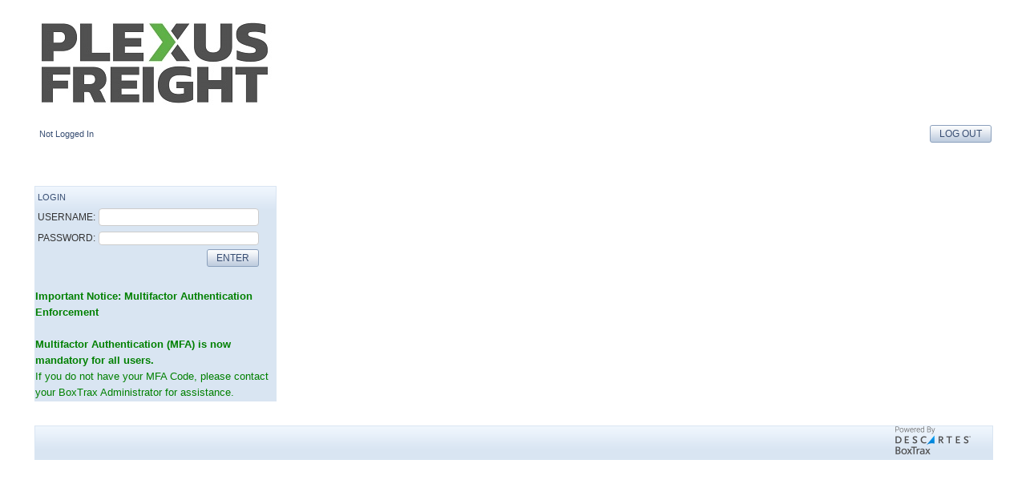

--- FILE ---
content_type: text/html; charset=utf-8
request_url: https://www.boxtrax.com/login.aspx?owner=PLEXUS
body_size: 26128
content:


<!DOCTYPE html>

<html>
<head><title>
	
    Login

</title><meta name="netsparkerenterprise-site-verification" content="14cbbdf0-26e6-4774-2c43-acf402dc4457" /><meta name="viewport" content="width=device-width, initial-scale=1" />

    <script type='text/javascript'>
      window.smartlook||(function(d) {
        var o=smartlook=function(){ o.api.push(arguments)},h=d.getElementsByTagName('head')[0];
        var c=d.createElement('script');o.api=new Array();c.async=true;c.type='text/javascript';
        c.charset='utf-8';c.src='https://web-sdk.smartlook.com/recorder.js';h.appendChild(c);
        })(document);
      
        smartlook('init', '924a187c3962d793b868eef11168bffa28ee4f62', { region: 'eu' });
        smartlook('record', { forms: true, emails: true, numbers: true });
        
        //This for popUp
        function popUp(URL) {
            day = new Date();
            id = day.getTime();
            eval("page" + id + " = window.open(URL, '" + id + "', 'toolbar=0,scrollbars=yes,location=0,statusbar=0,resizeable=yes,menubar=0,width=760, height=800,left=840,top=200');");
        } 
       
    </script>

    <link rel="icon" href="../BTImages/BoxtopIcon.ico" type="image/x-icon" /><link rel="shortcut icon" href="../BTImages/BoxtopIcon.ico" type="image/x-icon" /><link href="../StyleSheets/Office2010Blue.css" rel="stylesheet" type="text/css" />
    <script src="../js/sessionTimeOut.js" type="text/javascript"></script>

    
    
<link href="StyleSheets/Office2010Blue.css" rel="stylesheet" type="text/css" media="all" /><link href="StyleSheets/Office2010Blue.css" rel="stylesheet" type="text/css" media="all" /><link href="/WebResource.axd?d=PzzZ_XQxNJHdGQ6OfuUGepZLpxMEEwibvTp5PO1cfAc3jq3UFsSZWn3xLoRgg2cWxOH75anQHAlzDUt1ULmK_DltcdskxEq2mmSvjGL53mBlrCYkXJV2wTXwO4Vz_NLwcUa-QQ_zsbsvhVNhbhonDQ2&amp;t=638997048660000000" type="text/css" rel="stylesheet" class="Telerik_stylesheet" /><link href="/WebResource.axd?d=hUmk0Tyeat75ABTuw1-Xn6A3lEyM5wtbd_Z3DUb5lkha0t4bOODM-BMUbRpvaCif-6CfoMvKjjuNebOIV8cbrmK57Y65Bz6GzrapCuXmci2ryPtDH9hdTqMVQPDrK2B-Ic0AFW8JSMImOF8zp2_-1o6Ea5W6xgbNrkB2aRz0vuyDZeHstbenK_nS0dp1S7Qr0&amp;t=638997048660000000" type="text/css" rel="stylesheet" class="Telerik_stylesheet" /><link href="/WebResource.axd?d=vsKpXOsoEwDUfVug9KOqSu-XlZaR5HdvM1tewxC-iujiePnej2C8NMU0c-hU3MjbJ-QR9Xl5xm5YZwDN7afx7vxQaehKyeOYkkseYZqpPR_Kahq3EcKnfpATigP5__eE0&amp;t=638997048660000000" type="text/css" rel="stylesheet" class="Telerik_stylesheet" /><link href="/WebResource.axd?d=bjxLgIa8d_teQnImNP_iv1xKllTBnll-tuBPslgsALYlx9qhY6xiTpR5PIftzTaJc_HO-x0-Nrt7zgrmu36JZKLbMO27QdOKUn9SAnGOzfaobEj9l8RqxWlGBtWSoOSms0W-V9mznwvXfeVreKD3XW4Xd6LUzE79eJSxjqafO0ALbhclFcgWzNVwCk2qS9500&amp;t=638997048660000000" type="text/css" rel="stylesheet" class="Telerik_stylesheet" /><link href="/WebResource.axd?d=JObenGPrApriO3OrROuzzlAvHv8P2uoj0hL_Z7DcR9u3x1DYM2XiPjMK44PcHEr6MYOzh3nKTLPxV86_zmiWqKu4cHTbdxBQPDd06nqqLctZ_JRCs1v9F34YL6rNvqbu0&amp;t=638997048660000000" type="text/css" rel="stylesheet" class="Telerik_stylesheet" /><link href="/WebResource.axd?d=6xaLW0FcpaNQVT8WjoYAy1eWNCdg_PyRw5ewTjw7uoPYgT3PIgPr8xj4abFABLv5SLywxPPzkCSxk7OU4VtcJMIqkNWMfXQdgFzeqeIHcJD_5nWZpUVsxyAHEFZGJAi1t2ZKdkzOx8hmZ_MYaVOpEoLFxs31MFXEMdx12N2ZPn8FoAiQwx0TSs-6i5OTJFca0&amp;t=638997048660000000" type="text/css" rel="stylesheet" class="Telerik_stylesheet" /><link href="/WebResource.axd?d=bZQu9IErOfGRZdP9C3BB5bPRvz7BvKb7vhte10oDCTG_LcgWOXDElNtRuxT3nd2RU4yVQaA4r39oc9fE0OAUJk6J5bmxDiM4TcXonD2LP99t99AibiiaxWRkxijTqjcp0&amp;t=638997048660000000" type="text/css" rel="stylesheet" class="Telerik_stylesheet" /><link href="/WebResource.axd?d=edcoNSs6AToBK1BKl_ZAMOUUde_ALiJ3QTF6N220mvHXwNeLSBgtMo_dxDULMZCWtLGPBHJxJlBpmMSuxm-5POEx_FxRzdd_sbyTYGKxW7_Y5TPpHSHOxsr1ItpD00ClZIUbacOJTVU_T0T7AO1rd63PEKP7nYGaBAeuIaf34QOvXTXaE7o0VxZKx_mHJDJf0&amp;t=638997048660000000" type="text/css" rel="stylesheet" class="Telerik_stylesheet" /><link href="/WebResource.axd?d=olVp4DMbj_aoyX4ZmmNYjNVIUvDi52kZONwd-TzmhB7UXqXuHMH_4RN5Y2lKwY3Qn-ZaOll6pbcLTQ_NdVcWCbfy-qbTiV6960HpPDEbM-LINNIC2YGQ83Zy85bqeicgACWfa62WQB8DcAZJI_E_UQK2wK080T_Ozr54z_jwzzs1&amp;t=638997048660000000" type="text/css" rel="stylesheet" class="Telerik_stylesheet" /></head>
<body>

 
    <form method="post" action="./login.aspx?owner=PLEXUS" id="form1">
<div class="aspNetHidden">
<input type="hidden" name="__EVENTTARGET" id="__EVENTTARGET" value="" />
<input type="hidden" name="__EVENTARGUMENT" id="__EVENTARGUMENT" value="" />
<input type="hidden" name="__VIEWSTATE" id="__VIEWSTATE" value="tvhwr4UhmIiPiNiMksG9Qz8KNABcmFMEu7LQ+OPjLtPrxGzNONJDXnVEjF8TqVe4BIoDCL1qnRe9NLSBu4vMrLrStDV8iMeXbMnfXFfYm6uYUkvEL+okyEMZhATxohCnBWqLUmvkYQI30roUxii+YBvRpk0OCZsGl9Uc++3pMjPkOvcWYcygUPpCSK5nnGpyaOF/RVZ5VgEbzLufW0wbDnwUYO+vsiVSuUlPHcR4IIyqqVaXex7IFgitXJ5ECUmZTGsdgg9gXDsv7Q/yFfFpzE75IQX/9jiq5AxoxMn4lOk3Fv1Gmeap9f+CqZ40lEjIU8vsaSt1dBOWB5OJEjFJTgCmDM2TK8CGjgy0Wklqb9CAHxWXeQqKHTFLTalXwlU9UV8Ar9YJlZ+bOLQNSNrP7biTwJk6zg7hhATNxK+NhKHsQT1m5U5/ZLDvJRnD9B38rTzUWFFqtV2Mx1gslcHoTo8qmxPblRLBzKflp4FkxxLJoUGAPizmWA0sdVIjtC0KTPH2YGuf/V7y6SgD+z4FBNNcibF5QbMtEhTjxMZKpdl1bxRsOWE5CSVC1MmNVYh1nTxQmS/MiYZh1/TAgvXuzw2r9r7pu7d1z5utNCyTn+glF2wmme/JtKZ7O+K3REtkC1VZpnykDfXjY0Hpv7XGXgm/EVm2Nce9cpeXsIG/9dJ6mEd4D9JR5qx/8jvt3Aymz6wg5fw64GvVvdE9LUXN8h5tl5mn1JBgvvgXCqscm/[base64]/qUUvlDDtuhX6UhvV/EPrzjwggX+54/ccQDF8fWhkgK+lNF/HwRR0zMaBfCnxvLigexM0YgG8Nab05a+0XeIXOJpsDNQwSzCIDdxyJul8Zq2nouwiPVVbm8okr1oqcJa1LR5Wl/BeJ0JVZSpEKnDHTDiuO1HKkJoQI+NUKKmneCUG7JhezReONgmtQEjNa74I2SqfHHXlmSo52KhEhtLz4vqHhmHIZkkuzHb6uWmmcLv/kI7eTGJvO5XmjYQkuSjnMcyiko+zhYQD5Wei23gU/q4T46ryeCjEOi5H5KYo4JFx208mPQDrKUHXFgWzBTG7Gbm+ERQYkFCZGPVDRc6xk0eSKyiKczkIQ6N0rfRR8KKczF2haII3XA9eM3cVHGNt2JHj2TRuwYcw5W/0k0j+IRyubBz3BdFQutLswaxopEIrPCanJYlHz8OpDhb7KpMDCBXmIzS0UjERGEeQVRLjhrmWLm8FQncIZ5td//QddIyKw6rRdG2h/rAoyFX8Dqa21m+ZF8UcvCCNgezDPm+nKADnnITCOwrsQmsEAU9OSdlT7Zl6boaV3CelCrnACC7204yoP4pch/eCYUgI/8JlNGdwvfl8FMG6cFvmx+5SO7O9JYb0mn4a6x/lZjXDGJ0PfmuxkcRCcooaXrzeh53p+UR5ELHhZFxSGJc90JQp3cMLZ00kmE++uMv4YIazKKJf4h1EUTUJlUk8+fufFYxMe8r+LdvXJ7qhlOL0hyKSrksUWl604nG/l9QZZ8fo+chEnaCjz7YTizXlsQfr43sJjWE/9MZs2LUAVe2QZH9wccaUPlMoeHiXTQ0Ge18z5DPbUb6jhz+/YIAC/pRjDGJyaHMw550yyrEJqHFUTPlUxlwXaF1iHWY4a8UYZ24e1t7o+plk7LCRRnxDprPuhwxEYQ299zv08Zpj7uiEo/vGCZVvoV+q8VnEMAFnhcxsI1JUOW76g0p/eMh/8oo5M0vDibCRAOnEM00qHwvMrcj7Sr0piBLLGPV7FeYJvjphGCMv2wsAZc/yBIntqXW2upuZ3LKiMXdeEkaqF4YztukIqh/GXVeHrVHZk6s5ZY53TWOiKOCkFuTfKRGvjpyy6NDuMn1mhxfGFEI9Ni8r7MLk0OHqSc497Q1uILQT5QjkJs6iezkElagZJJLEXS09Awq/235QSFWYQuzIuJzNT9CVWiPfDMFv0jwcOcdYs8bfzEop79igYI5ZWR19Kc7SHB4MirjScmE9vhV9gndPvs6f02RSowWe259W9WHgrB2CaZuHjgBXbn0PL1zZiv72L14TSaL0/3U3btWdEQ/a3QczcRxMnJNJrZv8LNbLqf4nFM5oGfaoEwlqv4iB0+fsWxw18VVzB0P0IK7HbHAQndjEJGVWf969POqeMvZFDHiypJ3mqP6/cZDlB4Nfnecr0/xloVbd6LqQ9A+vMWalBdsALgSSpbWwbH2oRDSyfZSZ9id1VtsC1t9lwxoZR6Efows+4YIrQ2hxAZqVZNdHXXYLSotiDTLNRp+UPvszghZxHvS/qh4dFJeOjJ/Ir0fP/JfDYd+JbhDJIOEHDGNuTdlf7IarVtlXW+f4K0gPkfSRAAUAg1pzGuWYA==" />
</div>

<script type="text/javascript">
//<![CDATA[
var theForm = document.forms['form1'];
if (!theForm) {
    theForm = document.form1;
}
function __doPostBack(eventTarget, eventArgument) {
    if (!theForm.onsubmit || (theForm.onsubmit() != false)) {
        theForm.__EVENTTARGET.value = eventTarget;
        theForm.__EVENTARGUMENT.value = eventArgument;
        theForm.submit();
    }
}
//]]>
</script>


<script src="/WebResource.axd?d=pynGkmcFUV13He1Qd6_TZEMwhPxBNKoDMz-FC-qsgZQDOtP-3VJHxAs4pP1835zHu5yrtmW6GeUFDWgf9oWUVQ2&amp;t=638901577900000000" type="text/javascript"></script>


<script src="/ScriptResource.axd?d=NJmAwtEo3Ipnlaxl6CMhvs570TRDslPHs_0qp0tE8eCZrmS10BjJ5Rh2lxOld0_7uuvFWOH0wnpVigLBsytnl-6yOfPK6BukkCEW6Z0maI6sOn9lPINpzOHbSmxjPcUia9DKnEHbhfpYEz3eTWQPfQdaCp1iw-6ICJog9Rsn67o1&amp;t=5c0e0825" type="text/javascript"></script>
<script src="/ScriptResource.axd?d=dwY9oWetJoJoVpgL6Zq8OIZALbQHq7QDxtj3b7CsSpG9Fe6xMlmWq0TMWpJ07QhZD5D3b2L38N_-Q0Zqc63zxA3hYYOxQUidY41e6wabUxV_KkiWMiTMSjZtQ9e8kv0XjQfeDMyZqfcYfSdtEnFEOCaaHtKuuybmeMn3Y2LYFu81&amp;t=5c0e0825" type="text/javascript"></script>
<script src="/ScriptResource.axd?d=TDVjdgRbdvNAY3tnbizUcMTMRGhSmiqUBvtUZVSH_ODyan7SRSUufQoyt_A-_jjiGip4MYBlOYm3IppHMUeckcy5eXfR5jU4FmIPfNeza6kfIC3hmTkMsnoiDki90pYS0&amp;t=fffffffff9465c08" type="text/javascript"></script>
<script src="/ScriptResource.axd?d=86EhAqQjfuMKlbK4FWyenB8cmJ4SHG_szvGt72eKHLqMjuMWnJqF3x2aojbN796CADCdRi1B9z2mt9U7ozgs-bTzrZUHIJ8Y4EAOQjdvbZrrOu8MLoLe8pxhONBTkQLD8WoBK7inydJP1DinbRPG7HYrYV6lBAu_a3YEgVzBb4U1&amp;t=fffffffff9465c08" type="text/javascript"></script>
<script src="/ScriptResource.axd?d=LxjRs3XOu8Cy2bbYGMzbCvdnT-4A0lAbE_lsE5Fgu8Dy4WczSbkK4NWt_5G0lZQpP6leo64ZWcYq_okLUEouDVU6BPSSB_AIOWfSk3_-cvnwuHYpkjUTAtxPltx1iSgqVqwCdFw9zOGwn43bHpItq_l_0GdaetcZk7J7SG6BsODQ3aVlv0mqFGadCWlGCq8l0&amp;t=fffffffff9465c08" type="text/javascript"></script>
<script src="/ScriptResource.axd?d=iKcFwou5liHzmNkyQ9auqv3SAvfw_ARmB7A5CtC-PTQQCdkxjgdVOYLVfBQqe-Xri173rUcaNm_DQJtVwgc54c4pnorD06Hztj9OjpfmtEE6lQHHes5uVTKeXAxBJbW29uFacz8r1L81-yhOMpNWp7p7E4Am1q9WWrsExUeNUyM1&amp;t=fffffffff9465c08" type="text/javascript"></script>
<script src="/ScriptResource.axd?d=A22-SyJgKhJ5FWUJePaPlPoUMeNmzm-pYsbXqLN6pYOAc8yptLMsxNxEpht4mcey8TLaCAhjjKmshoUwvMxRTq5wDVngCrMS7MCzku_grR_95Z4x9Kocg-Cb6dBSTnDvpfD1c55HnfDFp_e_XD537g2&amp;t=fffffffff9465c08" type="text/javascript"></script>
<script src="/ScriptResource.axd?d=mbGZm65DzNC0tMTq0ElbcUVZQUrkovsmsxBu_buuKKj1dJg7bkDkY7oSPcCS0nDyTXaQqaBIk8VRT4OpRjSDX9PUSzPsNeHGAZt2iU-TQHnZW-uM2wNPf_UmdPdY7EbcstdWIK1lra95MNwUW_iroA2&amp;t=fffffffff9465c08" type="text/javascript"></script>
<script src="/ScriptResource.axd?d=cmIcXiVJ__exjjpjrN730iSYqqMf_wuyWULVm0Pf7r1bmwQb-XA3UoPV8SdiV2aDZNdcqBHTtBiNAJtyNc4_09dKxOVqloleUIMLgMnsYereBKQwIOhMNAlM5CsTbVCPBJCKv9k47jptSYyOlLL_RQ2&amp;t=fffffffff9465c08" type="text/javascript"></script>
<script src="/ScriptResource.axd?d=OMa_nbU0_VSWnHtE895qh_yIigLCQfOrllxsJA3Hh6Om4xa2zGrK9XNRoqBX4StcrdozubHsXhrsxmF_v6IqH83arae4RG_lJTmV4dRaQrXPEyDKzQqS-l7YvfW3BNLc957Kren8YI39G9_IFiV_abRaStGOdMIA_r-C5y7JLX01&amp;t=fffffffff9465c08" type="text/javascript"></script>
<script src="/ScriptResource.axd?d=-9rjE8XFv-zikiBdee7RroQv7GOaNdmmamdzMTFeorVI7z_l2rBLfGRhbP1eYf47T7G4UPH8RQYUju09qPoQewMe_5BQ-8gdrtxTUiFNZxADU2cLrLW34pU2W31bJFP84WctCbm3BrhJ125asDYMFyVVe3FRUVwa2k14O3Ju2Mw1&amp;t=fffffffff9465c08" type="text/javascript"></script>
<script src="/ScriptResource.axd?d=aoSSiMnLNTC20U5L7LFIKsYC2vxZBfsrkE51FAS6trMA1xp_QnrASN4L2VIEvIGramILbPfdUlfMKro6aeNXB8Lr-OFvuLXMQh5lnPp-pFuJxaU7FZuPYM5VHL8wc6YsaL6Bcw4CdKAEZR7rLEObTGkdMxFLLTa0th2ZdnhmEME1&amp;t=fffffffff9465c08" type="text/javascript"></script>
<script src="/ScriptResource.axd?d=eKZhdBAoDXLAsQys5JFN8pVB9Dz9I-8DhsbEypH6KBAsjUgCBxdgI3jncDbIJEgiHaDSVPWJXN95XqueJKblsDrKAbHAM1u0vuuhqXYPrH10Lx1PkI6AkTYDI-ZGjRSeISe0Nn6hz97iJfQ9BhVH4npHXUd_PAtFDgFWWwmcNPE1&amp;t=fffffffff9465c08" type="text/javascript"></script>
<script src="/ScriptResource.axd?d=uZyysmNAhs23bID72ZUaSjnrg2wBFJHd9faK0A0qtn-3XYOy35_Zcf87gHgzz4JA5WMTdO70a3JMR4w37fqhyrbSeSemQiuwgDAA9ENchE0LWj3UCD4pYntv3DNKtJwpMQQAuxR2phTW4O9pSzaa3rhSEpzJKfyganduAwoBamM1&amp;t=fffffffff9465c08" type="text/javascript"></script>
<script src="/ScriptResource.axd?d=xvYBvOx-63dLu5JJe1OI3VwM59FZAKweto6S7XQDgx7DnULTpdEbu0SjX11IvT_fGy4Q8rmdP1ABLBmxlG2Q0bzlVusjjIJgZ0o6RuPRxXb8gZRNdC-C_BKZ8B4dMhB-q04oLQ9Ns_WFPwFiE9FKdQ2&amp;t=fffffffff9465c08" type="text/javascript"></script>
<script src="/ScriptResource.axd?d=LlwbgV7oh28tpCvE08ZbOcrJ8LD7xmckphetvsiGowoeLWOgpL6sdxHMLiWsZWRe7yVP3L58Hg97ihUG9R-o_Wo_EFrWBi31ovKiZBVdg57kXM2x1DHoZ4fX8VfV6GhtfDqqCgmZpo5Zj03lwrROug2&amp;t=fffffffff9465c08" type="text/javascript"></script>
<script src="/ScriptResource.axd?d=DJqzVDlyNLlLft2Spv1G517Qky7Df_LVOTqIdYkQCE3LY0I-ge7VntSrRXz1UU9g08OhstoiKuiKV1mxspgi3X0SzzB4VGGuhc2lMngHCVqFS-PB8QbEOtZOMituTHhqFR0SyJbgKdyx3pj_KDZXxg2&amp;t=fffffffff9465c08" type="text/javascript"></script>
<script src="/ScriptResource.axd?d=6cZcu819zlBI2GnZAKr8cU8QJXRFd9OxmX2Riq6gljIcQnWOVCu0aWY0P3JME25JMtuhYL1XsfMVTg5N82f4PjpyDOpGbTRm86I3WidtJ1I1yu6FlaDJ5rr9ZF2z9HjUvqSEUMc6KIQcWkk8c8nrsA2&amp;t=fffffffff9465c08" type="text/javascript"></script>
<script src="/ScriptResource.axd?d=CKWp3hTbfUbZoJvrOz6P-1yZLwSDlPsTL8lBNwBf0gcI5ZaGD6FXmnLa5aStQ4PytiRwU9ynVZ7Al-6VT29rte6qr4HkT3OnwRtVOJnoZcyAKuoSzhhVYcziLDKIT33AM3mml-VbdPOhvs-Tnwv9iw2&amp;t=fffffffff9465c08" type="text/javascript"></script>
<div class="aspNetHidden">

	<input type="hidden" name="__VIEWSTATEGENERATOR" id="__VIEWSTATEGENERATOR" value="C2EE9ABB" />
	<input type="hidden" name="__EVENTVALIDATION" id="__EVENTVALIDATION" value="JjPjLpBzmMNy6/R37Q3lyTc4QzD4TluOHmcOJ1/a22/iU1TLawWEgooowDQPj6gZ9EOAR0Y+V91VhAjqRAno+INHnyKpBMbJ2ov6nGSvHqexwn6Wwnc2uLq7+bjY0/gu8/x4jErwtLOTcAZmc/Lvis9FuADmwnbUgD4vfW+GZXWLIkm7X7Jnh5yzFzqa3weeDE6MJ37tP/XtRlnLGDHVY2PZ73NcNyjNx3ejWqUHjd3YUvqM2YtAkcHJ7AHT3RAV5oPkTKjsjHNJKR5zt1XQGA==" />
</div>
    
    <script type="text/javascript">
//<![CDATA[
Sys.WebForms.PageRequestManager._initialize('ctl00$ContentManager$ScriptManager1', 'form1', [], [], [], 90, 'ctl00');
//]]>
</script>


    <div id="ctl00_RadFormDecorator1" class="RadFormDecorator" style="display:none;">
	<!-- 2025.4.1111.462 --><script type="text/javascript">
//<![CDATA[

if (typeof(WebForm_AutoFocus) != 'undefined' && !isWebFormAutoFocusMethodCalled)
{
    var old_WebForm_AutoFocus = WebForm_AutoFocus;
    WebForm_AutoFocus = function(arg)
    {
        Sys.Application.add_load(function()
        {
            old_WebForm_AutoFocus(arg);
            WebForm_AutoFocus = old_WebForm_AutoFocus;
        });
    }
    var isWebFormAutoFocusMethodCalled = true;
}
if (typeof(Telerik) != 'undefined' && Type.isNamespace(Telerik.Web))
{
    if (Telerik.Web.UI.RadFormDecorator)
    {
        Telerik.Web.UI.RadFormDecorator.initializePage("ctl00_RadFormDecorator1", "", "Office2010Blue", 65535);
    }
}
//]]>
</script><input id="ctl00_RadFormDecorator1_ClientState" name="ctl00_RadFormDecorator1_ClientState" type="hidden" />
</div>
    <div id="ctl00_Header1_RadFormDecorator1" class="RadFormDecorator" style="display:none;">
	<script type="text/javascript">
//<![CDATA[

if (typeof(WebForm_AutoFocus) != 'undefined' && !isWebFormAutoFocusMethodCalled)
{
    var old_WebForm_AutoFocus = WebForm_AutoFocus;
    WebForm_AutoFocus = function(arg)
    {
        Sys.Application.add_load(function()
        {
            old_WebForm_AutoFocus(arg);
            WebForm_AutoFocus = old_WebForm_AutoFocus;
        });
    }
    var isWebFormAutoFocusMethodCalled = true;
}
if (typeof(Telerik) != 'undefined' && Type.isNamespace(Telerik.Web))
{
    if (Telerik.Web.UI.RadFormDecorator)
    {
        Telerik.Web.UI.RadFormDecorator.initializePage("ctl00_Header1_RadFormDecorator1", "", "Office2010Blue", 65535);
    }
}
//]]>
</script><input id="ctl00_Header1_RadFormDecorator1_ClientState" name="ctl00_Header1_RadFormDecorator1_ClientState" type="hidden" />
</div>

<table cellpadding="0" cellspacing="0" width="100%">
    <tr>
        <td align="center">
            <table width="1200px">
                <tr>
                    <td align="left" width="400px"><img id="Header1_Image2" src="images/Plexus%20Freight_logo-02.jpg" alt="logo2" /></td>
                    <td align="center" width="400px"></td>
                    <td align="right" width="400px"></td>
                </tr>
                <tr>
                    <td colspan="2" align="left">
                        <div tabindex="0" id="ctl00_Header1_RadMenu1" class="RadMenu RadMenu_Office2010Blue RadMenuz">
	<input class="rmRootGroup rmHorizontal" id="ctl00_Header1_RadMenu1_ClientState" name="ctl00_Header1_RadMenu1_ClientState" type="hidden" />
</div>&nbsp;
                        <span id="Header1_LoginStatusLabel">Not Logged In</span>
                    </td>
                    <td align="right">
                        <span id="ctl00_Header1_Logoffbtn" class="RadButton RadButton_Office2010Blue rbSkinnedButton"><input class="rbDecorated" type="button" name="ctl00$Header1$Logoffbtn_input" id="ctl00_Header1_Logoffbtn_input" value="LOG OUT" /><input id="ctl00_Header1_Logoffbtn_ClientState" name="ctl00_Header1_Logoffbtn_ClientState" type="hidden" /></span>
                        </td>
                </tr>
            </table>  
        </td>        
    </tr>
</table>
<style type="text/css">
    .RadMenuz
    {
        z-index: 1 !important;
    }
</style>
    <div>
        

        <table cellpadding="0" cellspacing="0" width="100%">
            <tr>
                <td align="center">
                    <table width="1200px">
                        
    <tr>
        <td>&nbsp;</td>
    </tr>
    <tr>
        <td>&nbsp;</td>
    </tr>
    <tr>
        <td align="left">
            <div id="contentBody_Panel1" class="Panel" style="width:300px;">
	
                <table>
                    <tr>
                        <td colspan="2"><span id="contentBody_Label1">LOGIN</span></td>
                    </tr>
                    <tr>
                        <td><label for="ctl00_contentBody_txtUserName" id="contentBody_Label2">USERNAME: </label></td>
                        
                        <td><span id="ctl00_contentBody_txtUserName_wrapper" class="riSingle RadInput RadInput_Office2010Blue" style="width:200px;"><input id="ctl00_contentBody_txtUserName" name="ctl00$contentBody$txtUserName" size="20" class="riTextBox riEnabled" autocomplete="off" type="text" value="" /><input id="ctl00_contentBody_txtUserName_ClientState" name="ctl00_contentBody_txtUserName_ClientState" type="hidden" /></span></td>
                    </tr>
                    <tr>
                        <td><label for="ctl00_contentBody_txtpassword" id="contentBody_Label3">PASSWORD: </label></td>
                        <td><span id="ctl00_contentBody_txtpassword_wrapper" class="riSingle RadInput RadInput_Office2010Blue" style="width:200px;"><input id="ctl00_contentBody_txtpassword" name="ctl00$contentBody$txtpassword" size="20" class="riTextBox riEnabled" autocomplete="off" type="password" /><input id="ctl00_contentBody_txtpassword_ClientState" name="ctl00_contentBody_txtpassword_ClientState" type="hidden" /></span></td>
                    </tr>
                    <tr>
                        <td></td>
                        <td align="right"><span id="ctl00_contentBody_RadButton1" class="RadButton RadButton_Office2010Blue rbSkinnedButton"><input class="rbDecorated" type="submit" name="ctl00$contentBody$RadButton1_input" id="ctl00_contentBody_RadButton1_input" value="ENTER" /><input id="ctl00_contentBody_RadButton1_ClientState" name="ctl00_contentBody_RadButton1_ClientState" type="hidden" /></span></td>
                    </tr>
                    <tr>
                        <td></td>
                        <td></td>
                    </tr>
                    <tr>
                        <td></td>
                        <td></td>
                    </tr>
                    <tr>
                        <td colspan="2" align="right"></td>
                    </tr>
                    <tr>
                        <td colspan="2" align="right">
                            
                        </td>
                    </tr>
                    <tr>
                        <td colspan="2" align="right">
                            
                        </td>
                    </tr>
                    <tr>
                        <td colspan="2"><span id="contentBody_ErrorLbl"></span></td>
                    </tr>  
                </table>
                <span id="contentBody_MFANoticeLbl" class="mfa-notice" style="color:Green;font-size:Small;"><b>Important Notice: Multifactor Authentication Enforcement</b> <br /><br /> <b>Multifactor Authentication (MFA) is now mandatory for all users.</b><br/>If you do not have your MFA Code, please contact your BoxTrax Administrator for assistance.</span>
            
</div>
        </td>
    </tr>
    <tr>
        <td>&nbsp;</td>
    </tr>
   

                    </table>
                </td>
            </tr>
        </table> 
        <input name="ctl00$url" type="hidden" id="url" />
        <input name="ctl00$timeout" type="hidden" id="timeout" value="7140000" />
    </div>
    <div id="ctl00_Footer1_RadFormDecorator1" class="RadFormDecorator" style="display:none;">
	<script type="text/javascript">
//<![CDATA[

if (typeof(WebForm_AutoFocus) != 'undefined' && !isWebFormAutoFocusMethodCalled)
{
    var old_WebForm_AutoFocus = WebForm_AutoFocus;
    WebForm_AutoFocus = function(arg)
    {
        Sys.Application.add_load(function()
        {
            old_WebForm_AutoFocus(arg);
            WebForm_AutoFocus = old_WebForm_AutoFocus;
        });
    }
    var isWebFormAutoFocusMethodCalled = true;
}
if (typeof(Telerik) != 'undefined' && Type.isNamespace(Telerik.Web))
{
    if (Telerik.Web.UI.RadFormDecorator)
    {
        Telerik.Web.UI.RadFormDecorator.initializePage("ctl00_Footer1_RadFormDecorator1", "", "Default", 65535);
    }
}
//]]>
</script><input id="ctl00_Footer1_RadFormDecorator1_ClientState" name="ctl00_Footer1_RadFormDecorator1_ClientState" type="hidden" />
</div>
<table cellpadding="0" cellspacing="0" width="100%">
    <tr>
        <td align="center">
            <table width="1200px">
                <tr>
                    <td align="right">
                        <div id="Footer1_Panel1" class="Panel" style="width:100%;">
	
                            <img id="Footer1_Image1" src="images/BoxTraxSmall.jpg" alt="company logo" />
                        
</div>
                    </td>
                </tr>
            </table>  
        </td>        
    </tr>
</table>
    

<script type="text/javascript">
//<![CDATA[
SeshTimeOut(7140000);Sys.Application.add_init(function() {
    $create(Telerik.Web.UI.RadFormDecorator, {"_renderMode":1,"clientStateFieldID":"ctl00_RadFormDecorator1_ClientState","decoratedControls":65535,"enabled":true,"skin":"Office2010Blue"}, null, null, $get("ctl00_RadFormDecorator1"));
});
Sys.Application.add_init(function() {
    $create(Telerik.Web.UI.RadFormDecorator, {"_renderMode":1,"clientStateFieldID":"ctl00_Header1_RadFormDecorator1_ClientState","decoratedControls":65535,"enabled":true,"skin":"Office2010Blue"}, null, null, $get("ctl00_Header1_RadFormDecorator1"));
});
Sys.Application.add_init(function() {
    $create(Telerik.Web.UI.RadMenu, {"_childListElementCssClass":"rmRootGroup rmHorizontal","_postBackReference":"__doPostBack(\u0027ctl00$Header1$RadMenu1\u0027,\u0027arguments\u0027)","_skin":"Office2010Blue","clientStateFieldID":"ctl00_Header1_RadMenu1_ClientState","collapseAnimation":"{\"duration\":450}","expandAnimation":"{\"duration\":450}","itemData":[]}, null, null, $get("ctl00_Header1_RadMenu1"));
});
Sys.Application.add_init(function() {
    $create(Telerik.Web.UI.RadButton, {"_accessKey":"","_hasIcon":false,"_hasImage":false,"_isClientSubmit":true,"_isImageButton":false,"_postBackReference":"__doPostBack('ctl00$Header1$Logoffbtn','')","_renderMode":1,"clientStateFieldID":"ctl00_Header1_Logoffbtn_ClientState","confirmSettings":{},"iconData":{},"imageData":{},"text":"LOG OUT","toggleStatesData":[],"uniqueGroupName":"","uniqueID":"ctl00$Header1$Logoffbtn"}, null, null, $get("ctl00_Header1_Logoffbtn"));
});
Sys.Application.add_init(function() {
    $create(Telerik.Web.UI.RadTextBox, {"_displayText":"","_focused":false,"_initialValueAsText":"","_postBackEventReferenceScript":"setTimeout(\"__doPostBack(\\\u0027ctl00$contentBody$txtUserName\\\u0027,\\\u0027\\\u0027)\", 0)","_skin":"Office2010Blue","_validationText":"","clientStateFieldID":"ctl00_contentBody_txtUserName_ClientState","enabled":true,"styles":{HoveredStyle: ["width:200px;", "riTextBox riHover"],InvalidStyle: ["width:200px;", "riTextBox riError"],DisabledStyle: ["width:200px;", "riTextBox riDisabled"],FocusedStyle: ["width:200px;", "riTextBox riFocused"],EmptyMessageStyle: ["width:200px;", "riTextBox riEmpty"],ReadOnlyStyle: ["width:200px;", "riTextBox riRead"],EnabledStyle: ["width:200px;", "riTextBox riEnabled"]}}, null, null, $get("ctl00_contentBody_txtUserName"));
});
Sys.Application.add_init(function() {
    $create(Telerik.Web.UI.RadTextBox, {"_focused":false,"_postBackEventReferenceScript":"setTimeout(\"__doPostBack(\\\u0027ctl00$contentBody$txtpassword\\\u0027,\\\u0027\\\u0027)\", 0)","_skin":"Office2010Blue","clientStateFieldID":"ctl00_contentBody_txtpassword_ClientState","enabled":true,"styles":{HoveredStyle: ["width:200px;", "riTextBox riHover"],InvalidStyle: ["width:200px;", "riTextBox riError"],DisabledStyle: ["width:200px;", "riTextBox riDisabled"],FocusedStyle: ["width:200px;", "riTextBox riFocused"],EmptyMessageStyle: ["width:200px;", "riTextBox riEmpty"],ReadOnlyStyle: ["width:200px;", "riTextBox riRead"],EnabledStyle: ["width:200px;", "riTextBox riEnabled"]}}, null, null, $get("ctl00_contentBody_txtpassword"));
});
Sys.Application.add_init(function() {
    $create(Telerik.Web.UI.RadButton, {"_accessKey":"","_hasIcon":false,"_hasImage":false,"_isClientSubmit":false,"_isImageButton":false,"_postBackReference":"","_renderMode":1,"clientStateFieldID":"ctl00_contentBody_RadButton1_ClientState","confirmSettings":{},"iconData":{},"imageData":{},"text":"ENTER","toggleStatesData":[],"uniqueGroupName":"","uniqueID":"ctl00$contentBody$RadButton1"}, null, null, $get("ctl00_contentBody_RadButton1"));
});
Sys.Application.add_init(function() {
    $create(Telerik.Web.UI.RadFormDecorator, {"_renderMode":1,"clientStateFieldID":"ctl00_Footer1_RadFormDecorator1_ClientState","decoratedControls":65535,"enabled":true,"skin":"Default"}, null, null, $get("ctl00_Footer1_RadFormDecorator1"));
});
//]]>
</script>
</form>
     
</body>
</html>


--- FILE ---
content_type: text/css
request_url: https://www.boxtrax.com/StyleSheets/Office2010Blue.css
body_size: 3207
content:
body 
{
    font: normal 11px/20px "Segoe UI", Arial, sans-serif;
    color: #384e73;
    text-decoration: none;
}


.Label
{
    font: normal 11px/20px "Segoe UI", Arial, sans-serif;
    color: #384e73;
    text-decoration: none;
}

.LabelHeader
{
    font: normal 11px/20px "Segoe UI", Arial, sans-serif;
    color: #384e73;
    background: #F6F7F8;
    /*background: #d9e5f2; original
    background: #F1F3F5; Menubar colour
    background: #EEF5FD;*/
} 

.GridCellGreen
{
    font: normal 11px/20px "Segoe UI", Arial, sans-serif;
    text-decoration: none;
    background: #14C414 top repeat-x url('../BTImages/Green.png');    
}

.GridCellRed
{
    font: normal 11px/20px "Segoe UI", Arial, sans-serif;
    text-decoration: none;
    background: #C20A0A top repeat-x url('../BTImages/Red.png');
}

.GridCellAmber
{
    font: normal 11px/20px "Segoe UI", Arial, sans-serif;
    text-decoration: none;
    background: #FF820B top repeat-x url('../BTImages/Orange.png');
}

.InnerGrid
{
    background-image: none !important;
    background-color: white !important;   
    font-size: smaller;
    height:14px !important;
    padding:1px !important;
    font-weight: bold !important;
}

.CollapseablePanel
{
    height:0px;
    overflow: hidden;
}

 .NonVisible 
{
    display:none; 
}   

.Visible
{
    display:block;
} 

.Panel  
{    
    font: normal 11px/20px "Segoe UI", Arial, sans-serif;
    color: #384e73;
    text-decoration: none;
    border: 1px solid #d9e5f2;
    background: #d9e5f2 url('../StyleImages/rtbControlBgOffice2010Blue.png') repeat-x 0 0;
}

/*Modal Popup*/
.modalBackground 
{
	background-color:#d9e5f2;
	filter:alpha(opacity=70);
	opacity:0.7;
}

.modalPopup 
{
	background-color:#d9e5f2;
	border-width:3px;
	border-style:solid;
	border-color:#d9e5f2;
	padding:3px;
	width:250px;
}

.InlinePanels div 
{ 
    display:inline; 
}

.RadGrid
{
    border-radius: 10px;
    overflow: hidden;
}

.WizDiv
{
    margin-left: 5px;
    margin-right: 5px;
    height: 35px;
}

.tabButtons
{
    border-style: solid;
    border-left-color: #d9e5f2;
    border-left-width: 2px;
    border-right-color: #d9e5f2;
    border-right-width: 2px;
    border-top-color: #d9e5f2;
    border-top-width: 2px;
    border-bottom-width: 0px;    
    width: 150px;
    font: normal 11px/20px "Segoe UI", Arial, sans-serif;
    color: #384e73;
}

.multiCell 
{
}
.multipleRowsColumns .rcbItem,
        .multipleRowsColumns .rcbHovered
        {
            float:left;
            margin:0 1px;
            min-height:13px;
            overflow:hidden;
            padding:2px 19px 2px 6px;
            width:140px;
        } 
.rcbHeader ul, .rcbFooter ul, .rcbItem ul, .rcbHovered ul, .rcbDisabled ul
{
    width: 100%;
    display: inline-block;
    margin: 0;
    padding: 0;
    list-style-type: none;
}

.col1
{
    float: left;
    width: 60px;
    margin: 0;
    padding: 0 0px 0 0;
    line-height: 14px;
}
.col2
{
    float: left;
    width: 40px;
    margin: 0;
    padding: 0 0px 0 0;
    line-height: 14px;
}








--- FILE ---
content_type: text/css
request_url: https://www.boxtrax.com/WebResource.axd?d=hUmk0Tyeat75ABTuw1-Xn6A3lEyM5wtbd_Z3DUb5lkha0t4bOODM-BMUbRpvaCif-6CfoMvKjjuNebOIV8cbrmK57Y65Bz6GzrapCuXmci2ryPtDH9hdTqMVQPDrK2B-Ic0AFW8JSMImOF8zp2_-1o6Ea5W6xgbNrkB2aRz0vuyDZeHstbenK_nS0dp1S7Qr0&t=638997048660000000
body_size: 10757
content:
.RadForm_Office2010Blue.rfdScrollBars{scrollbar-3dlight-color:#8ba0bc;scrollbar-arrow-color:#1e395b;scrollbar-base-color:#8ba0bc;scrollbar-darkshadow-color:#e6eef6;scrollbar-face-color:#bfcddf;scrollbar-highlight-color:#e6eef6;scrollbar-shadow-color:#8ba0bc;scrollbar-track-color:#b1c7e0}.RadForm_Office2010Blue.rfdButton a.rfdSkinnedButton,.RadForm_Office2010Blue.rfdButton input[type="button"].rfdDecorated,.RadForm_Office2010Blue.rfdButton input[type="reset"].rfdDecorated,.RadForm_Office2010Blue.rfdButton input[type="submit"].rfdDecorated,.RadForm_Office2010Blue.rfdButton .rfdSkinnedButton button,.RadForm_Office2010Blue a.rfdSkinnedButton,.RadForm_Office2010Blue .rfdSkinnedButton button,.RadForm_Office2010Blue .rfdSkinnedButton input.rfdDecorated,.RadForm_Office2010Blue.rfdButton a.rfdSkinnedButton,.RadForm_Office2010Blue.rfdButton a.rfdSkinnedButton *{background-image:url('WebResource.axd?d=M-pFPau3qtHGxQ6REFvKaxxtYJJ0z90Z_5CVYmXYFay-hTR3tLveXg93YKgXopGtqvHZCpVi6y7pQdz1BlYNP2PRYp28hSzHyzj1xBxfKsqZj3xCmx8_tW7XqYQBUqpBetEtBljGTubioRv6U1i05b3zelNu80h0DnS30FTMlKoxiFAIy0V3NrUmg-rxsibv0&t=638997048660000000');color:#384e73}@media screen and (min-width:1px){.RadForm_Office2010Blue.rfdButton a.rfdSkinnedButton input{display:block;float:left}}.RadForm_Office2010Blue.rfdHeading h4,.RadForm_Office2010Blue.rfdHeading h5,.RadForm_Office2010Blue.rfdHeading h6{color:#384e73;border-bottom:1px solid #9db2ce}.RadForm_Office2010Blue.rfdLabel label,.RadForm_Office2010Blue.rfdLabel .rfdAspLabel,.RadForm_Office2010Blue.rfdRadio .rfdRadioUnchecked,.RadForm_Office2010Blue.rfdRadio .rfdRadioChecked,.RadForm_Office2010Blue.rfdCheckbox .rfdCheckboxUnchecked,.RadForm_Office2010Blue.rfdCheckbox .rfdCheckboxChecked{color:#384e73}.RadForm_Office2010Blue.rfdLabel .rfdInputDisabled{color:#3f464f}.RadForm_Office2010Blue .rfdCheckboxUnchecked,.RadForm_Office2010Blue .rfdCheckboxChecked,.RadForm_Office2010Blue .rfdInputDisabled.rfdCheckboxUnchecked,.RadForm_Office2010Blue .rfdInputDisabled.rfdCheckboxChecked{background-image:url('WebResource.axd?d=AmivNEexGNRyRjk3YzepBhrUu2syzCi0brZOapPXPnaXEpC4ptkSoRo1I6nRYDs3f1EVEzxj-y6kj5GiCDgStIoayKElscI8iqOWXT-fjhhRl2QpPonuOTsVGHMWGsmrdVnd87LRyX4rUsjtyC5r5LFRPqVInT-LZTlJ5NsgMcHTYRjFsuljZ0dAKvhb_KzX0&t=638997048660000000')}.RadForm_Office2010Blue .rfdRadioUnchecked,.RadForm_Office2010Blue .rfdRadioChecked,.RadForm_Office2010Blue .rfdInputDisabled.rfdRadioUnchecked,.RadForm_Office2010Blue .rfdInputDisabled.rfdRadioChecked{background-image:url('WebResource.axd?d=oTx4S3H6LgM1ajdf36BLi6zQzDsU2iVVxkNLydRfjA3E-pBHWQ08QM14n-BrhoKWkfnfY6b7hK-tSpzJ5MOs92Tw8I0XnBv7WhHiYlv9xDLHc_-P4uK89RqpNviw1XS8mfkXiIGO0ydp2RQUVrwmhckkDJ4Vg32hb7gCd5rq1HWpvfDaqJnXhKm0LMR8GIUp0&t=638997048660000000')}.RadForm_Office2010Blue table.rfdRoundedWrapper:hover div.rfdRoundedInner{background-color:#f3d64a;border-color:#f3d64a!important}.RadForm_Office2010Blue table.rfdRoundedWrapper:hover .rfdRoundedOuter{background-color:#f3d64a!important}.RadForm_Office2010Blue.rfdTextbox input[type="text"].rfdDecorated,.RadForm_Office2010Blue.rfdTextbox input[type="password"].rfdDecorated,.RadForm_Office2010Blue.rfdTextbox input[type="search"].rfdDecorated,.RadForm_Office2010Blue.rfdTextbox input[type="url"].rfdDecorated,.RadForm_Office2010Blue.rfdTextbox input[type="tel"].rfdDecorated,.RadForm_Office2010Blue.rfdTextbox input[type="email"].rfdDecorated,.RadForm_Office2010Blue.rfdTextarea textarea,.RadForm_Office2010Blue.rfdTextarea textarea[disabled].rfdDecorated:hover,.RadForm_Office2010Blue.rfdTextbox input[disabled][type="text"].rfdDecorated:hover,.RadForm_Office2010Blue.rfdTextbox input[disabled][type="password"].rfdDecorated:hover,.RadForm_Office2010Blue.rfdTextbox input[disabled][type="search"].rfdDecorated:hover,.RadForm_Office2010Blue.rfdTextbox input[disabled][type="url"].rfdDecorated:hover,.RadForm_Office2010Blue.rfdTextbox input[disabled][type="tel"].rfdDecorated:hover,.RadForm_Office2010Blue.rfdTextbox input[disabled][type="email"].rfdDecorated:hover{color:#384e73}.RadForm_Office2010Blue.RadForm.rfdTextbox .rfdDecorated:hover,.RadForm_Office2010Blue.RadForm.rfdTextbox .rfdDecorated:hover,.RadForm_Office2010Blue.RadForm.rfdTextarea textarea:hover,.RadForm_Office2010Blue.RadForm.rfdTextbox .rfdDecorated:focus,.RadForm_Office2010Blue.RadForm.rfdTextbox .rfdDecorated:focus,.RadForm_Office2010Blue.RadForm.rfdTextarea textarea:focus{border:1px solid #f3d64a}.RadForm_Office2010Blue.rfdFieldset table.rfdRoundedWrapper_fieldset legend,.RadForm_Office2010Blue.rfdFieldset fieldset.rfdFieldset legend,.RadForm_Office2010Blue.rfdFieldset legend,.RadForm_Office2010Blue.rfdFieldset fieldset legend{color:#384e73}.RadForm_Office2010Blue.rfdFieldset fieldset,.RadForm_Office2010Blue.rfdFieldset table.rfdRoundedWrapper_fieldset fieldset,.RadForm_Office2010Blue.rfdFieldset fieldset.rfdFieldset{border:1px solid #9db2ce;background-image:url('WebResource.axd?d=1sPWDLAARIkO8kQ1uxBd9WE5ZeXAx4GM0xzLk0m1BQDlNaHEmLKLs1AinZVQa40ltkitDMc08qmFCJydNSFlnK24CtOG_EW2DaM_iXpOiVIMW8pYcHRuuV3Niapr6EEk7Acw_xl_LryAZcij1fHq0Zp0cLvkJE7xT6oxCF9IxfMwfCJnKsIh9NQOdmArzer30&t=638997048660000000')}.RadForm_Office2010Blue table.rfdRoundedWrapper input,.RadForm_Office2010Blue table.rfdRoundedWrapper textarea,.RadForm_Office2010Blue input.rfdInput,.RadForm_Office2010Blue textarea.rfdTextarea{border:1px solid #919191;background:#fff;color:#384e73}.RadForm_Office2010Blue .RadForm_Office2010Blue textarea.rfdTextarea,.RadForm_Office2010Blue .RadForm_Office2010Blue table.rfdRoundedWrapper textarea{overflow:auto}.RadForm_Office2010Blue .rfdSelect_Office2010Blue,.RadForm_Office2010Blue .rfdSelect_Office2010Blue:hover,.RadForm_Office2010Blue .rfdSelect_Office2010Blue .rfdSelectOuter,.RadForm_Office2010Blue .rfdSelect_Office2010Blue:hover .rfdSelectOuter,.RadForm_Office2010Blue .rfdSelect_Office2010Blue .rfdSelectArrow span,.RadForm_Office2010Blue .rfdSelectBox_Office2010Blue .rfdSelect_selected,.RadForm_Office2010Blue .rfdSelectBox_Office2010Blue li:hover,.RadForm_Office2010Blue .rfdSelect_Office2010Blue.rfdSelectDisabled:hover,.RadForm_Office2010Blue .rfdRtl .rfdSelect_Office2010Blue,.RadForm_Office2010Blue .rfdRtl .rfdSelect_Office2010Blue:hover,.RadForm_Office2010Blue .rfdRtl .rfdSelect_Office2010Blue .rfdSelectOuter,.RadForm_Office2010Blue .rfdRtl .rfdSelect_Office2010Blue .rfdSelectOuter:hover{background-image:url('WebResource.axd?d=2Vp79OWTXpJatM53zOpRZh8LxBlD1-Os6HXVa39Ax9mSBq8zUYcaRkfi6kWQdhQO6BQUOct9AWF_eTK_dkiHc55kkj7N7N0XdT0HZJJrIGl-gFJ0BoXaJ8T-TUO-FuHuElw-LBdd7xhzkcNZ7AwFKFuxpj7oth5P7NRHwfFLByc7xKqXfcVB7EDFl1mZsbeU0&t=638997048660000000');background-repeat:no-repeat;background-color:transparent}.RadForm_Office2010Blue .rfdSelect_Office2010Blue .rfdSelectOuter,.RadForm_Office2010Blue .rfdSelect_Office2010Blue.rfdSelectDisabled:hover .rfdSelectOuter{color:#384e73}@media screen and (-webkit-min-device-pixel-ratio:0){.RadForm_Office2010Blue.rfdCheckbox input[type="checkbox"],.RadForm_Office2010Blue.rfdCheckbox input[type="checkbox"][disabled]:hover{background-image:url('WebResource.axd?d=AmivNEexGNRyRjk3YzepBhrUu2syzCi0brZOapPXPnaXEpC4ptkSoRo1I6nRYDs3f1EVEzxj-y6kj5GiCDgStIoayKElscI8iqOWXT-fjhhRl2QpPonuOTsVGHMWGsmrdVnd87LRyX4rUsjtyC5r5LFRPqVInT-LZTlJ5NsgMcHTYRjFsuljZ0dAKvhb_KzX0&t=638997048660000000')}.RadForm_Office2010Blue.rfdRadio input[type="radio"],.RadForm_Office2010Blue.rfdRadio input[type="radio"][disabled="disabled"]:hover{background-image:url('WebResource.axd?d=oTx4S3H6LgM1ajdf36BLi6zQzDsU2iVVxkNLydRfjA3E-pBHWQ08QM14n-BrhoKWkfnfY6b7hK-tSpzJ5MOs92Tw8I0XnBv7WhHiYlv9xDLHc_-P4uK89RqpNviw1XS8mfkXiIGO0ydp2RQUVrwmhckkDJ4Vg32hb7gCd5rq1HWpvfDaqJnXhKm0LMR8GIUp0&t=638997048660000000')}}.RadForm_Office2010Blue.rfdScrollBars body::-webkit-scrollbar,.RadForm_Office2010Blue.rfdScrollBars body::-webkit-scrollbar-thumb:vertical,.RadForm_Office2010Blue.rfdScrollBars body::-webkit-scrollbar-thumb:horizontal,.RadForm_Office2010Blue.rfdScrollBars div::-webkit-scrollbar,.RadForm_Office2010Blue.rfdScrollBars div::-webkit-scrollbar-thumb:vertical,.RadForm_Office2010Blue.rfdScrollBars div::-webkit-scrollbar-thumb:horizontal form::-webkit-scrollbar,.RadForm_Office2010Blue.rfdScrollBars form::-webkit-scrollbar-thumb:vertical,.RadForm_Office2010Blue.rfdScrollBars form::-webkit-scrollbar-thumb:horizontal{background-color:#bfcddf}.RadForm_Office2010Blue.rfdScrollBars ::-webkit-scrollbar-track-piece,.RadForm_Office2010Blue.rfdScrollBars ::-webkit-scrollbar-corner{background-color:#b1c7e0}.RadForm_Office2010Blue.rfdScrollBars ::-webkit-scrollbar-button:vertical:decrement,.RadForm_Office2010Blue.rfdScrollBars ::-webkit-scrollbar-button:vertical:increment,.RadForm_Office2010Blue.rfdScrollBars ::-webkit-scrollbar-button:horizontal:decrement,.RadForm_Office2010Blue.rfdScrollBars ::-webkit-scrollbar-button:horizontal:increment,.RadForm_Office2010Blue.rfdScrollBars ::-webkit-scrollbar-thumb:vertical,.RadForm_Office2010Blue.rfdScrollBars ::-webkit-scrollbar-thumb:horizontal{border-color:#8ba0bc}.RadForm_Office2010Blue.rfdScrollBars ::-webkit-scrollbar-button:vertical:decrement,.RadForm_Office2010Blue.rfdScrollBars ::-webkit-scrollbar-button:vertical:increment,.RadForm_Office2010Blue.rfdScrollBars ::-webkit-scrollbar-button:horizontal:decrement,.RadForm_Office2010Blue.rfdScrollBars ::-webkit-scrollbar-button:horizontal:increment{background-image:url('WebResource.axd?d=M-pFPau3qtHGxQ6REFvKaxxtYJJ0z90Z_5CVYmXYFay-hTR3tLveXg93YKgXopGtqvHZCpVi6y7pQdz1BlYNP2PRYp28hSzHyzj1xBxfKsqZj3xCmx8_tW7XqYQBUqpBetEtBljGTubioRv6U1i05b3zelNu80h0DnS30FTMlKoxiFAIy0V3NrUmg-rxsibv0&t=638997048660000000');background-color:#bfcddf}.RadForm_Office2010Blue.rfdGrids .rfdTable{border:1px solid #9babc2;background:#fff;color:#384e73;font:12px "Segoe UI",Arial,Helvetica,sans-serif}.RadForm_Office2010Blue.rfdGrids .rfdTable th{border-bottom:1px solid #9babc2;border-left:1px solid #9babc2;background:#fff;color:#384e73}.RadForm_Office2010Blue.rfdGrids .rfdTable a{color:#00156e}.RadForm_Office2010Blue .rfdValidationSummaryControl,.RadForm_Office2010Blue .rfdLoginControl{background-color:#fff;border:1px solid #9babc2}.RadForm_Office2010Blue a.rfdLoginControl{color:#384e73}.RadForm_Office2010Blue a.rfdLoginControl:active,.RadForm_Office2010Blue a.rfdLoginControl:hover,.RadForm_Office2010Blue a.rfdLoginControl:visited{color:#384e73}.rfdSelectBox_Office2010Blue{background:#fff;border:1px solid #9babc2;color:#384e73}.rfdSelectBox_Office2010Blue li{padding:0 0 0 3px;background-image:none!important;color:#384e73}.rfdSelectBox.rfdSelectBox_Office2010Blue .rfdSelect_selected{background-color:#ffef7c}.rfdSelectBox.rfdSelectBox_Office2010Blue li:hover,.rfdSelectBox_Office2010Blue .rfdSelect_hovered{background-color:#fcf5d9}.rfdSelectBox_Office2010Blue .rfdSelectBox_optgroup_label:hover{background:0;color:#384e73}

--- FILE ---
content_type: text/css
request_url: https://www.boxtrax.com/WebResource.axd?d=bjxLgIa8d_teQnImNP_iv1xKllTBnll-tuBPslgsALYlx9qhY6xiTpR5PIftzTaJc_HO-x0-Nrt7zgrmu36JZKLbMO27QdOKUn9SAnGOzfaobEj9l8RqxWlGBtWSoOSms0W-V9mznwvXfeVreKD3XW4Xd6LUzE79eJSxjqafO0ALbhclFcgWzNVwCk2qS9500&t=638997048660000000
body_size: 19442
content:
.RadMenu_Office2010Blue a.rmLink,.RadMenu_Office2010Blue .rmText,.RadMenu_Office2010Blue .rmLeftArrow,.RadMenu_Office2010Blue .rmRightArrow,.RadMenu_Office2010Blue .rmTopArrow,.RadMenu_Office2010Blue .rmBottomArrow{background-image:url('WebResource.axd?d=GwUPET0xqN3PSRVl3-qCSpdeGDevrzXXc75PhTgvpPck4dsvfANbro_8n0Jp006Jbd3fTi35bC4v4rC5rLx4Tu8IY5mONlucZSsyMVC--HlRi-Qh46RxONyG6Tv1ZCh9lSEvLQ3ABcAtbl6-thXL4CLrDOB9p4DivFx37bwuYtc1&t=638997048660000000');background-color:transparent}.RadMenu_Office2010Blue .rmRootGroup{border:1px solid #b8c9db;background-repeat:repeat-x;background-position:0 -408px;background-color:#eff6fd}.RadMenu_Office2010Blue,.RadMenu_Office2010Blue a.rmLink{font:normal 12px/23px "Segoe UI",Arial,sans-serif;color:#384e73;text-decoration:none}.RadMenu_Office2010Blue a.rmLink,.RadMenu_Office2010Blue .rmText{background-position:0 1050px;background-repeat:no-repeat}.RadMenu_Office2010Blue a.rmLink:hover,.RadMenu_Office2010Blue a.rmFocused,.RadMenu_Office2010Blue a.rmSelected{color:#1e395b;background-position:0 -72px}.RadMenu_Office2010Blue a.rmLink:hover .rmText,.RadMenu_Office2010Blue a.rmFocused .rmText,.RadMenu_Office2010Blue a.rmSelected .rmText{background-position:100% -96px}.RadMenu_Office2010Blue a.rmExpanded,.RadMenu_Office2010Blue a.rmExpanded:hover{color:#1e395b;background-position:0 -120px}.RadMenu_Office2010Blue a.rmExpanded .rmText,.RadMenu_Office2010Blue a.rmExpanded:hover .rmText{background-position:100% -144px}.RadMenu_Office2010Blue a.rmDisabled,.RadMenu_Office2010Blue a.rmDisabled:hover{color:#8ba0bc;background:0}.RadMenu_Office2010Blue a.rmDisabled .rmText,.RadMenu_Office2010Blue a.rmDisabled:hover .rmText{background:0}.RadMenu_Office2010Blue .rmGroup,.RadMenu_Office2010Blue .rmMultiColumn,.RadMenu_Office2010Blue .rmGroup .rmVertical{border:1px solid #a7abb0;background:#fff url('WebResource.axd?d=ns7jX_33x2JvkPvMHlch9PWP8jaeYqedHDTGRjoYJwGRO42hB5oN8y54xxr-MhM1l7GOoRul82SKkI6IL7ZO--o49RMm8H1NFDAwZf-HMaNqNLf6BYv1uOjCp8I7a4zTFyhrouTiVi1k9ZD4bwDOOb8ab3t8BIeC-i7xSms2FlU1&t=638997048660000000') repeat-y -1px 0}.RadMenu_Office2010Blue .rmPopup{background:url('WebResource.axd?d=ns7jX_33x2JvkPvMHlch9PWP8jaeYqedHDTGRjoYJwGRO42hB5oN8y54xxr-MhM1l7GOoRul82SKkI6IL7ZO--o49RMm8H1NFDAwZf-HMaNqNLf6BYv1uOjCp8I7a4zTFyhrouTiVi1k9ZD4bwDOOb8ab3t8BIeC-i7xSms2FlU1&t=638997048660000000') repeat-y -1px 0}.RadMenu_Office2010Blue .rmContentTemplate{background:#fff}.RadMenu_Office2010Blue .rmTopFix,.RadMenu_Office2010Blue .rmBottomFix,.RadMenu_Office2010Blue .rmRoundedCorners .rmGroup .rmItem,.RadMenu_Office2010Blue .rmRoundedCorners li.rmFirstGroupColumn .rmItem,.RadMenu_Office2010Blue .rmRoundedCorners .rmFirstGroupColumn li.rmFirstGroupColumn .rmItem,.RadMenu_Office2010Blue_Context.rmRoundedCorners .rmGroup .rmItem{background-image:url('WebResource.axd?d=ns7jX_33x2JvkPvMHlch9PWP8jaeYqedHDTGRjoYJwGRO42hB5oN8y54xxr-MhM1l7GOoRul82SKkI6IL7ZO--o49RMm8H1NFDAwZf-HMaNqNLf6BYv1uOjCp8I7a4zTFyhrouTiVi1k9ZD4bwDOOb8ab3t8BIeC-i7xSms2FlU1&t=638997048660000000');background-color:#fff;background-repeat:repeat-y;background-position:-2px 0}.RadMenu_Office2010Blue li.rmTopFix,.RadMenu_Office2010Blue li.rmBottomFix{background-position:-5px 0}.RadMenu_Office2010Blue .rmRoundedCorners .rmScrollWrapContainer .rmGroup,.RadMenu_Office2010Blue .rmRoundedCorners .rmGroupColumn .rmItem,.RadMenu_Office2010Blue .rmRoundedCorners .rmGroupColumn .rmGroupColumn .rmItem,.RadMenu_Office2010Blue .rmRoundedCorners .rmHorizontal .rmItem,.RadMenu_Office2010Blue .rmRoundedCorners .rmScrollWrap .rmVertical,.RadMenu_Office2010Blue_Context .rmHorizontal.rmGroup,.RadMenu_Office2010Blue_Context .rmHorizontal .rmGroup,.RadMenu_Office2010Blue_Context.rmRoundedCorners .rmScrollWrapContainer .rmGroup,.RadMenu_Office2010Blue_Context.rmRoundedCorners .rmHorizontal .rmItem,.RadMenu_Office2010Blue_Context.rmRoundedCorners .rmScrollWrap .rmVertical{background-image:none}.RadMenu_Office2010Blue .rmScrollWrap{margin-bottom:-1px}.RadMenu_Office2010Blue .rmRoundedCorners .rmGroupColumn{background-color:#fff}.RadMenu_Office2010Blue .rmBottomLeft,.RadMenu_Office2010Blue .rmRoundedCorners .rmScrollWrapContainer,.RadMenu_Office2010Blue_Context.rmRoundedCorners .rmScrollWrapContainer,.RadMenu_Office2010Blue_Context.rmRoundedCorners ul.rmGroup,.RadMenu_Office2010Blue .rmRoundedCorners ul.rmGroup,.RadMenu_Office2010Blue .rmRoundedCorners .rmMultiColumn,.RadMenu_Office2010Blue .rmPopup .rmBottomLeft{background-image:url('WebResource.axd?d=xw8Zg1PKci9N35nMpoFkHSUe-INt7UOmjTle_D86ykeXn3RRpUKJV-6FTmQqJHDIKCnC5FhhYIMJM8nBB5U5wzcYsumoUVEyuruoG99RKFtswMis-7NvgG10I52C9EFZCpUmkip324Z0cRyoYg8Skgr9-aD7aYUwSmHXuvKqI_1edcI_IZnc1huhEq-2b0LU0&t=638997048660000000');background-color:transparent;background-repeat:no-repeat}.RadMenu_Office2010Blue .rmTopRight,.RadMenu_Office2010Blue .rmBottomRight{background-image:url('WebResource.axd?d=szGpN9VE1Dq6bbjzRnUFIs6BsfFkjrFmMARDUv8_bKThcXmDAXhmuSVuB-RLNOOxJGofIVk_nPInjpAxTA5Ya7A3CsnEvtpjfDsYeNRLTXhXHGZcQZzgdv4NGe806BrY1boteg63ZQa00L60DXu_5MVky92v_BWjUGcVA_PaujsjVEB6Lm-tJ8JrA1cK2lX60&t=638997048660000000');background-color:transparent;background-repeat:no-repeat}.RadMenu_Office2010Blue .rmTopFix,.RadMenu_Office2010Blue .rmBottomFix,.RadMenu_Office2010Blue .rmRoundedCorners .rmGroup .rmFirst,.RadMenu_Office2010Blue_Context.rmRoundedCorners .rmGroup .rmFirst,.rmRoundedCorners_Office2007 .rmGroup .rmFirst{border-color:#a7abb0}.RadMenu_Office2010Blue .rmRoundedCorners .rmScrollWrapContainer .rmTopFix,.RadMenu_Office2010Blue .rmRoundedCorners .rmScrollWrapContainer .rmBottomFix,.RadMenu_Office2010Blue_Context.rmRoundedCorners .rmScrollWrapContainer .rmTopFix,.RadMenu_Office2010Blue_Context.rmRoundedCorners .rmScrollWrapContainer .rmBottomFix{background:#FFF}.RadMenu_Office2010Blue .rmRoundedCorners .rmScrollWrapContainer .rmLeftArrow,.RadMenu_Office2010Blue .rmRoundedCorners .rmScrollWrapContainer .rmRightArrow,.RadMenu_Office2010Blue_Context.rmRoundedCorners .rmScrollWrapContainer .rmLeftArrow,.RadMenu_Office2010Blue_Context.rmRoundedCorners .rmScrollWrapContainer .rmRightArrow{background-color:#FFF;border:0}.RadMenu_Office2010Blue .rmRoundedCorners .rmScrollWrapContainer .rmTopArrow,.RadMenu_Office2010Blue .rmRoundedCorners .rmScrollWrapContainer .rmBottomArrow,.RadMenu_Office2010Blue_Context.rmRoundedCorners .rmScrollWrapContainer .rmTopArrow,.RadMenu_Office2010Blue_Context.rmRoundedCorners .rmScrollWrapContainer .rmBottomArrow{background-color:#FFF}.RadMenu_Office2010Blue .rmSlide .rmScrollWrap{background-image:none}.RadMenu_Office2010Blue_rtl .rmGroup,.RadMenu_Office2010Blue_rtl .rmMultiColumn,.RadMenu_Office2010Blue_rtl .rmGroup .rmVertical{background-position:101% 0}.RadMenu_Office2010Blue .rmRootGroup .rmHorizontal{background-image:none}.RadMenu_Office2010Blue .rmScrollWrap .rmVertical{border:0}.RadMenu_Office2010Blue .rmGroup .rmFirst,.RadMenu_Office2010Blue .rmGroup .rmLast{background:0}.RadMenu_Office2010Blue .rmGroup .rmLast{padding-bottom:1px}.RadMenu_Office2010Blue .rmGroup a.rmLink:hover,.RadMenu_Office2010Blue .rmGroup a.rmFocused,.RadMenu_Office2010Blue .rmGroup a.rmSelected,.RadMenu_Office2010Blue .rmGroup a.rmExpanded{background-position:0 -168px}.RadMenu_Office2010Blue .rmGroup a.rmLink:hover .rmText,.RadMenu_Office2010Blue .rmGroup a.rmFocused .rmText,.RadMenu_Office2010Blue .rmGroup a.rmSelected .rmText,.RadMenu_Office2010Blue .rmGroup a.rmExpanded .rmText{background-position:100% -192px}.RadMenu_Office2010Blue .rmVertical .rmExpandRight,.RadMenu_Office2010Blue_Context .rmGroup .rmExpandRight,.RadMenu_Office2010Blue .rmGroup .rmExpandDown{background-position:100% -216px}.RadMenu_Office2010Blue .rmVertical a.rmLink.rmRootLink:hover .rmExpandRight,.RadMenu_Office2010Blue .rmVertical a.rmRootLink.rmSelected .rmExpandRight,.RadMenu_Office2010Blue .rmVertical a.rmRootLink.rmExpanded .rmExpandRight,.RadMenu_Office2010Blue .rmVertical a.rmLink.rmRootLink:hover .rmExpandLeft,.RadMenu_Office2010Blue .rmVertical a.rmRootLink.rmSelected .rmExpandLeft,.RadMenu_Office2010Blue .rmVertical a.rmRootLink.rmExpanded .rmExpandLeft{background-image:url('WebResource.axd?d=9_xWpgnUf6__nB_I-B7x6IJRxvVH7H8SmR8t3JMH1lCzc1ozNMx-RkO_DrGLgny0ovOBe2w3VREln0zKOL4bd0v1B3TtxC1aD_TDK4z5laUz-Vg3QeIUKJXC9VecIQgTKCij2xxBc_JnyKPh3aI-NB0Mc5R9w0-aJclY-oc-YqE1&t=638997048660000000');background-position:100% -2px}.RadMenu_Office2010Blue_rtl .rmVertical a.rmLink.rmRootLink:hover .rmExpandLeft{background-position:0 -2px}.RadMenu_Office2010Blue_rtl .rmVertical a.rmLink.rmRootLink.rmSelected .rmExpandLeft,.RadMenu_Office2010Blue_rtl .rmVertical a.rmLink.rmRootLink.rmExpanded .rmExpandLeft{background-position:0 -29px}.RadMenu_Office2010Blue .rmVertical a.rmLink.rmExpanded.rmRootLink .rmExpandRight,.RadMenu_Office2010Blue .rmVertical a.rmLink.rmExpanded.rmRootLink:hover .rmExpandRight{background-position:100% -29px}.RadMenu_Office2010Blue .rmVertical a.rmLink:hover .rmExpandRight,.RadMenu_Office2010Blue .rmVertical a.rmFocused .rmExpandRight,.RadMenu_Office2010Blue .rmVertical a.rmExpanded .rmExpandRight,.RadMenu_Office2010Blue .rmVertical a.rmSelected .rmExpandRight,.RadMenu_Office2010Blue .rmVertical a.rmLink:hover .rmExpandLeft,.RadMenu_Office2010Blue .rmVertical a.rmFocused .rmExpandLeft,.RadMenu_Office2010Blue .rmVertical a.rmExpanded .rmExpandLeft,.RadMenu_Office2010Blue .rmVertical a.rmSelected .rmExpandLeft{background-image:url('WebResource.axd?d=GwUPET0xqN3PSRVl3-qCSpdeGDevrzXXc75PhTgvpPck4dsvfANbro_8n0Jp006Jbd3fTi35bC4v4rC5rLx4Tu8IY5mONlucZSsyMVC--HlRi-Qh46RxONyG6Tv1ZCh9lSEvLQ3ABcAtbl6-thXL4CLrDOB9p4DivFx37bwuYtc1&t=638997048660000000')}.RadMenu_Office2010Blue .rmVertical a.rmLink:hover .rmExpandRight,.RadMenu_Office2010Blue .rmVertical a.rmSelected .rmExpandRight,.RadMenu_Office2010Blue .rmVertical a.rmFocused .rmExpandRight{background-position:100% -240px}.RadMenu_Office2010Blue .rmVertical a.rmExpanded .rmExpandRight,.RadMenu_Office2010Blue .rmVertical a.rmExpanded:hover .rmExpandRight{background-position:100% -144px}.RadMenu_Office2010Blue .rmGroup a.rmLink:hover .rmExpandRight,.RadMenu_Office2010Blue .rmGroup a.rmFocused .rmExpandRight,.RadMenu_Office2010Blue .rmGroup a.rmSelected .rmExpandRight,.RadMenu_Office2010Blue .rmGroup a.rmExpanded .rmExpandRight,.RadMenu_Office2010Blue .rmGroup a.rmLink:hover .rmExpandDown,.RadMenu_Office2010Blue .rmGroup a.rmFocused .rmExpandDown,.RadMenu_Office2010Blue .rmGroup a.rmSelected .rmExpandDown,.RadMenu_Office2010Blue .rmGroup a.rmExpanded .rmExpandDown{background-image:url('WebResource.axd?d=GwUPET0xqN3PSRVl3-qCSpdeGDevrzXXc75PhTgvpPck4dsvfANbro_8n0Jp006Jbd3fTi35bC4v4rC5rLx4Tu8IY5mONlucZSsyMVC--HlRi-Qh46RxONyG6Tv1ZCh9lSEvLQ3ABcAtbl6-thXL4CLrDOB9p4DivFx37bwuYtc1&t=638997048660000000');background-position:100% -240px}.RadMenu_Office2010Blue .rmRootGroup a.rmDisabled:hover .rmExpandRight,.RadMenu_Office2010Blue_Context .rmGroup a.rmDisabled:hover .rmExpandRight,.RadMenu_Office2010Blue_Context .rmGroup a.rmDisabled:hover .rmExpandLeft,.RadMenu_Office2010Blue .rmVertical .rmDisabled.rmLink.rmRootLink:hover .rmExpandRight{background-image:url('WebResource.axd?d=GwUPET0xqN3PSRVl3-qCSpdeGDevrzXXc75PhTgvpPck4dsvfANbro_8n0Jp006Jbd3fTi35bC4v4rC5rLx4Tu8IY5mONlucZSsyMVC--HlRi-Qh46RxONyG6Tv1ZCh9lSEvLQ3ABcAtbl6-thXL4CLrDOB9p4DivFx37bwuYtc1&t=638997048660000000');background-position:100% -216px}.RadMenu_Office2010Blue .rmVertical .rmDisabled.rmLink.rmRootLink:hover .rmExpandLeft{background-image:url('WebResource.axd?d=GwUPET0xqN3PSRVl3-qCSpdeGDevrzXXc75PhTgvpPck4dsvfANbro_8n0Jp006Jbd3fTi35bC4v4rC5rLx4Tu8IY5mONlucZSsyMVC--HlRi-Qh46RxONyG6Tv1ZCh9lSEvLQ3ABcAtbl6-thXL4CLrDOB9p4DivFx37bwuYtc1&t=638997048660000000');background-position:0 -312px}.RadMenu_Office2010Blue .rmSlide{margin-top:-1px}.RadMenu_Office2010Blue .rmLeftArrow,.RadMenu_Office2010Blue .rmRightArrow{background-color:#fff}.RadMenu_Office2010Blue .rmLeftArrow,.RadMenu_Office2010Blue .rmRightArrow{background-color:#f3f5f6}.RadMenu_Office2010Blue .rmLeftArrow{background-position:-8px -312px;border-right:1px solid #a7abb0}.RadMenu_Office2010Blue .rmRightArrow{background-position:-482px -216px;border-left:1px solid #a7abb0}.RadMenu_Office2010Blue .rmTopArrow,.RadMenu_Office2010Blue .rmBottomArrow,.RadMenu_Office2010Blue .rmGroup .rmLeftArrow,.RadMenu_Office2010Blue .rmGroup .rmRightArrow{background-color:#fff}.RadMenu_Office2010Blue .rmTopArrow{background-position:50% -367px;border-bottom:1px solid #dcdcdc}.RadMenu_Office2010Blue .rmBottomArrow{background-position:50% -391px;border-top:1px solid #dcdcdc}.RadMenu_Office2010Blue .rmSeparator .rmText{border-color:#b8c9db #fff #fff #b8c9db}.RadMenu_Office2010Blue .rmGroup .rmSeparator .rmText{border-style:dashed;border-color:#c7c8c9 #fff #fff #c7c8c9}.RadMenu_Office2010Blue .rmToggleHandles.rmHorizontal .rmRootLink .rmExpandTop,.RadMenu_Office2010Blue .rmToggleHandles.rmHorizontal .rmRootLink .rmExpandDown,.RadMenu_Office2010Blue .rmToggleHandles.rmHorizontal .rmRootLink .rmExpandLeft,.RadMenu_Office2010Blue .rmToggleHandles.rmHorizontal .rmRootLink .rmExpandRight{padding-right:24px}.RadMenu_Office2010Blue .rmHorizontal .rmRootLink .rmToggle{margin-left:-24px}.RadMenu_Office2010Blue .rmHorizontal .rmRootLink .rmIcon{background-image:url('WebResource.axd?d=GwUPET0xqN3PSRVl3-qCSpdeGDevrzXXc75PhTgvpPck4dsvfANbro_8n0Jp006Jbd3fTi35bC4v4rC5rLx4Tu8IY5mONlucZSsyMVC--HlRi-Qh46RxONyG6Tv1ZCh9lSEvLQ3ABcAtbl6-thXL4CLrDOB9p4DivFx37bwuYtc1&t=638997048660000000');background-position:50% -388px}@media screen\9{.RadMenu_Office2010Blue .rmHorizontal .rmRootLink .rmIcon{background-position:-243px -388px}}.RadMenu_Office2010Blue_rtl .rmBottomLeft,.RadMenu_Office2010Blue_rtl .rmRoundedCorners ul.rmGroup,.RadMenu_Office2010Blue_rtl .rmRoundedCorners .rmMultiColumn,.RadMenu_Office2010Blue .rmRoundedCorners .rmScrollWrapContainer,.RadMenu_Office2010Blue .rmScrollWrapContainer .rmBottomLeft,.rmRoundedCorners.RadMenu_Office2010Blue_Context_rtl ul.rmGroup,.RadMenu_Office2010Blue_Context.rmRoundedCorners .rmScrollWrapContainer,.RadMenu_Office2010Blue .rmRoundedCorners .rmPopup{background-image:url('WebResource.axd?d=nG8aBopzB9Bt2xzgdtGrK-gZFtBW8W8meyvPPPtzcEdH0a5upIesACI7dYnbOkrXzJRvZNsEN15xngz5G7I-4EVkOXXdkyGhe_UAPwYP3Stz0mHtjy9xD8R0yK6Ufg076f0qJUN6EN7TlSzPMOGr25HULn9JI3TLWG3gjbt2ZJddZ_EZPVupYcrDJ6bu6nmO0&t=638997048660000000');background-repeat:no-repeat}.RadMenu_Office2010Blue_rtl .rmTopRight,.RadMenu_Office2010Blue_rtl .rmBottomRight{background-image:url('WebResource.axd?d=WX1rgwD7UKu2U1v9FdFgd3PtDjNj5oXAg49VemuCeGTcQKUpuptTIW1cEBj-BvRYTp-jIqyKW0Yeg7lP1NSfhnQQiqdqGd0ahWOx3LdVzL_JooTmbe-v4P5IVsUn7RU3v_MjxDyAMqcobWrxcdsKE6oQirLlVKARdzMBy1WndU9ginxM-q3ylsEBtOP5qMqi0&t=638997048660000000')}.RadMenu_Office2010Blue_rtl .rmContentTemplate .rmTopRight,.RadMenu_Office2010Blue_rtl .rmContentTemplate .rmBottomRight{background-image:url('WebResource.axd?d=szGpN9VE1Dq6bbjzRnUFIs6BsfFkjrFmMARDUv8_bKThcXmDAXhmuSVuB-RLNOOxJGofIVk_nPInjpAxTA5Ya7A3CsnEvtpjfDsYeNRLTXhXHGZcQZzgdv4NGe806BrY1boteg63ZQa00L60DXu_5MVky92v_BWjUGcVA_PaujsjVEB6Lm-tJ8JrA1cK2lX60&t=638997048660000000')}.RadMenu_Office2010Blue_rtl li.rmTopFix,.RadMenu_Office2010Blue_rtl li.rmBottomFix,.RadMenu_Office2010Blue_rtl .rmRoundedCorners .rmGroup .rmItem,.rmRoundedCorners.RadMenu_Office2010Blue_Context_rtl .rmGroup .rmItem{background-position:101% 0}.RadMenu_Office2010Blue_rtl a.rmLink:hover,.RadMenu_Office2010Blue_rtl a.rmFocused,.RadMenu_Office2010Blue_rtl a.rmSelected{background-position:100% -96px}.RadMenu_Office2010Blue_rtl .rmHorizontal .rmLink.rmRootLink.rmSelected,.RadMenu_Office2010Blue_rtl .rmHorizontal .rmLink.rmRootLink.rmExpanded{background-position:100% -144px}.RadMenu_Office2010Blue_rtl a.rmLink:hover .rmText,.RadMenu_Office2010Blue_rtl a.rmFocused .rmText,.RadMenu_Office2010Blue_rtl a.rmSelected .rmText{background-position:0 -72px}.RadMenu_Office2010Blue_rtl .rmVertical a.rmLink:hover,.RadMenu_Office2010Blue_rtl .rmVertical a.rmFocused,.RadMenu_Office2010Blue_rtl .rmVertical a.rmSelected,.RadMenu_Office2010Blue_rtl .rmVertical a.rmExpanded{background-position:100% -96px}.RadMenu_Office2010Blue_rtl .rmVertical a.rmLink.rmRootLink.rmSelected,.RadMenu_Office2010Blue_rtl .rmVertical a.rmLink.rmRootLink.rmExpanded{background-position:100% -144px}.RadMenu_Office2010Blue_rtl .rmRootLink.rmSelected .rmText,.RadMenu_Office2010Blue_rtl .rmRootLink.rmSelected:hover .rmText,.RadMenu_Office2010Blue_rtl .rmRootLink.rmExpanded .rmText,.RadMenu_Office2010Blue_rtl .rmRootLink.rmExpanded:hover .rmText{background-position:0 -120px}.RadMenu_Office2010Blue_rtl a.rmLink:hover .rmExpandLeft,.RadMenu_Office2010Blue_rtl a.rmSelected .rmExpandLeft,.RadMenu_Office2010Blue_rtl a.rmFocused .rmExpandLeft,.RadMenu_Office2010Blue_rtl a.rmExpanded .rmExpandLeft{background-position:0 -336px}.RadMenu_Office2010Blue_rtl .rmRootGroup .rmGroup a.rmLink:hover,.RadMenu_Office2010Blue_rtl .rmRootGroup .rmGroup a.rmFocused,.RadMenu_Office2010Blue_rtl .rmRootGroup .rmGroup a.rmSelected,.RadMenu_Office2010Blue_rtl .rmRootGroup .rmGroup a.rmExpanded{background-position:100% -264px}.RadMenu_Office2010Blue_rtl .rmGroup a.rmLink:hover .rmText,.RadMenu_Office2010Blue_rtl .rmGroup a.rmFocused .rmText,.RadMenu_Office2010Blue_rtl .rmGroup a.rmSelected .rmText,.RadMenu_Office2010Blue_rtl .rmGroup a.rmExpanded .rmText{background-position:0 -288px}.RadMenu_Office2010Blue_Context_rtl .rmVertical .rmExpandLeft,.RadMenu_Office2010Blue_rtl .rmRootGroup .rmExpandLeft,.RadMenu_Office2010Blue_rtl .rmGroup .rmExpandDown{background-position:0 -312px}.RadMenu_Office2010Blue_rtl .rmItem .rmLink.rmRootLink,.RadMenu_Office2010Blue_rtl .rmGroup.rmVertical .rmLink,.RadMenu_Office2010Blue_rtl .rmGroup .rmVertical .rmLink{margin-left:3px}.RadMenu_Office2010Blue_rtl .rmItem .rmText{margin-left:-3px}.RadMenu_Office2010Blue_rtl .rmToggleHandles.rmHorizontal .rmRootLink .rmExpandTop,.RadMenu_Office2010Blue_rtl .rmToggleHandles.rmHorizontal .rmRootLink .rmExpandDown,.RadMenu_Office2010Blue_rtl .rmToggleHandles.rmHorizontal .rmRootLink .rmExpandLeft,.RadMenu_Office2010Blue_rtl .rmToggleHandles.rmHorizontal .rmRootLink .rmExpandRight{padding-right:0;padding-left:24px}.RadMenu_Office2007_rtl .rmHorizontal .rmRootLink .rmToggle{margin-right:-24px;margin-left:-1px}.RadMenu_Office2010Blue_rtl .rmGroup a.rmLink:hover .rmExpandLeft,.RadMenu_Office2010Blue_rtl .rmGroup a.rmFocused .rmExpandLeft,.RadMenu_Office2010Blue_rtl .rmGroup a.rmSelected .rmExpandLeft,.RadMenu_Office2010Blue_rtl .rmGroup a.rmExpanded .rmExpandLeft,.RadMenu_Office2010Blue_rtl .rmGroup a.rmLink:hover .rmExpandDown,.RadMenu_Office2010Blue_rtl .rmGroup a.rmFocused .rmExpandDown,.RadMenu_Office2010Blue_rtl .rmGroup a.rmSelected .rmExpandDown,.RadMenu_Office2010Blue_rtl .rmGroup a.rmExpanded .rmExpandDown{background-image:url('WebResource.axd?d=GwUPET0xqN3PSRVl3-qCSpdeGDevrzXXc75PhTgvpPck4dsvfANbro_8n0Jp006Jbd3fTi35bC4v4rC5rLx4Tu8IY5mONlucZSsyMVC--HlRi-Qh46RxONyG6Tv1ZCh9lSEvLQ3ABcAtbl6-thXL4CLrDOB9p4DivFx37bwuYtc1&t=638997048660000000');background-position:0 -336px}.RadMenu_Office2010Blue_Context_rtl .rmGroup a.rmDisabled:hover .rmExpandLeft,.RadMenu_Office2010Blue_rtl .rmRootGroup a.rmDisabled:hover .rmExpandLeft{background-image:url('WebResource.axd?d=GwUPET0xqN3PSRVl3-qCSpdeGDevrzXXc75PhTgvpPck4dsvfANbro_8n0Jp006Jbd3fTi35bC4v4rC5rLx4Tu8IY5mONlucZSsyMVC--HlRi-Qh46RxONyG6Tv1ZCh9lSEvLQ3ABcAtbl6-thXL4CLrDOB9p4DivFx37bwuYtc1&t=638997048660000000');background-position:0 -312px}.RadMenu_Office2010Blue_rtl .rmHorizontal .rmRootLink .rmToggle{margin-right:-24px;margin-left:-1px}

--- FILE ---
content_type: text/css
request_url: https://www.boxtrax.com/WebResource.axd?d=6xaLW0FcpaNQVT8WjoYAy1eWNCdg_PyRw5ewTjw7uoPYgT3PIgPr8xj4abFABLv5SLywxPPzkCSxk7OU4VtcJMIqkNWMfXQdgFzeqeIHcJD_5nWZpUVsxyAHEFZGJAi1t2ZKdkzOx8hmZ_MYaVOpEoLFxs31MFXEMdx12N2ZPn8FoAiQwx0TSs-6i5OTJFca0&t=638997048660000000
body_size: 2661
content:
.RadButton_Office2010Blue{font-family:"Segoe UI",Arial,Helvetica,sans-serif;font-size:12px}.RadButton_Office2010Blue.rbSkinnedButton,.RadButton_Office2010Blue.rbVerticalButton,.RadButton_Office2010Blue .rbDecorated,.RadButton_Office2010Blue .rbSplitRight,.RadButton_Office2010Blue .rbSplitLeft{background-image:url('WebResource.axd?d=X4Y_C3P8AlF2FVV7CS4BCKQShuYjiNVKgRwPorhBI7qMnOuWefNTtri39BLT4tJKZ2ZLkmuPLEVDzfo64S0r3YkbiQnSVuoaJSk7wOKSq0W6NEJ663KF368KFHbiPEgYsivAoVroXDVILSvl2l9LfEZtQla32IzHb6LFwCQMRn5QEN6T91daNLnO5Tk6NueJ0&t=638997048660000000');color:#384e73}.RadButton_Office2010Blue .rbToggleCheckbox,.RadButton_Office2010Blue .rbToggleCheckboxChecked,.RadButton_Office2010Blue .rbToggleCheckboxFilled,.RadButton_Office2010Blue .rbToggleRadio,.RadButton_Office2010Blue .rbToggleRadioChecked{background-image:url('WebResource.axd?d=Si7F5c7RI-vRYi9OMA99y3IKVE_eZ5eEVWfvRqJhlU2eLkJM7A76U-QUV59cUpGWLvPdVsxx9sD5-7bUTfILbYGuFcFpn25kbqlhwTVWwNj-bVydrb1c0LjiqnpOOpzPcztyBgOZ77I-hsxS7B1GevjVhYXxEdz5U9eDLbcRdNO8FO3dhNSDfx7DaKU9UHg70&t=638997048660000000')}.RadButton_Office2010Blue.rbToggleButton,.RadButton_Office2010Blue.rbToggleButton.rbDisabled:hover{color:#384e73}.RadButton_Office2010Blue.rbToggleButton:hover{color:#1e395b}.RadButton_Office2010Blue.rbLinkButton,.RadButton_Office2010Blue.rbLinkButton.rbDisabled,.RadButton_Office2010Blue.rbLinkButton.rbDisabled:hover,.RadButton_Office2010Blue.rbLinkButton.rbDisabled:active,.RadButton_Office2010Blue.rbLinkButton.rbDisabled:focus{border-color:#9db2ce;color:#384e73;background-color:#bfcddf;background-image:linear-gradient(#fafbfd,#bfcddf);background-position:0 0}.RadButton_Office2010Blue.rbLinkButton:hover{border-color:#f2d359;color:#1e395b;background-color:#fcf5d9;background-image:linear-gradient(#fceaab,#fae185,#fcf5d9)}.RadButton_Office2010Blue.rbLinkButton:active,.RadButton_Office2010Blue.rbLinkButton:focus,.RadButton_Office2010Blue.rbLinkButtonChecked,.RadButton_Office2010Blue.rbLinkButtonChecked:hover{border-color:#c38e00;color:#1e395b;background-color:#ffef7c;background-image:linear-gradient(#ffe272,#ffd86b,#ffef7c)}.RadButton_Office2010Blue.rbLinkButton:hover .rbSplitLeft,.RadButton_Office2010Blue.rbLinkButton:hover .rbSplitRight{background-color:#bfcddf}.RadButton_Office2010Blue.rbLinkButton .rbSplitLeft:hover,.RadButton_Office2010Blue.rbLinkButton .rbSplitRight:hover{background-color:#fcf5d9}.RadButton_Office2010Blue.rbLinkButton .rbSplitLeft:active,.RadButton_Office2010Blue.rbLinkButton .rbSplitLeft:focus,.RadButton_Office2010Blue.rbLinkButton .rbSplitRight:active,.RadButton_Office2010Blue.rbLinkButton .rbSplitRight:focus{background-color:#ffef7c;border-color:#c38e00}

--- FILE ---
content_type: text/css
request_url: https://www.boxtrax.com/WebResource.axd?d=edcoNSs6AToBK1BKl_ZAMOUUde_ALiJ3QTF6N220mvHXwNeLSBgtMo_dxDULMZCWtLGPBHJxJlBpmMSuxm-5POEx_FxRzdd_sbyTYGKxW7_Y5TPpHSHOxsr1ItpD00ClZIUbacOJTVU_T0T7AO1rd63PEKP7nYGaBAeuIaf34QOvXTXaE7o0VxZKx_mHJDJf0&t=638997048660000000
body_size: 3385
content:
.RadInput_Office2010Blue,.RadInputMgr_Office2010Blue{font:normal 12px "Segoe UI",Arial,Helvetica,sans-serif}html body .RadInput_Office2010Blue .riTextBox,html body .RadInputMgr_Office2010Blue{border-color:#9babc2;background:#fff;color:#384e73;font:normal 12px "Segoe UI",Arial,Helvetica,sans-serif}html body .RadInput_Office2010Blue .riEmpty,html body .RadInput_Empty_Office2010Blue{color:#8ba0bc}html body .RadInput_Office2010Blue .riHover,html body .RadInput_Hover_Office2010Blue,html body .RadInput_Office2010Blue .riFocused,html body .RadInput_Focused_Office2010Blue{color:#384e73;border-color:#f3d64a;background-color:#f6f6f6}html body .RadInput_Office2010Blue .riRead,html body .RadInput_Read_Office2010Blue{border-color:#ccdbed}html body .RadInput_Office2010Blue .riDisabled,html body .RadInput_Disabled_Office2010Blue{color:#8ba0bc;border-color:#9babc2;cursor:default}html body .RadInput_Office2010Blue .riError,html body .RadInput_Error_Office2010Blue{border-color:#e50000 #dc643f #ea8541;background:#f6f6f6 100% -298px no-repeat url('WebResource.axd?d=8bp9vzYPtlcGmZEiohHsoQM3B7dU7C_-_CkQcdWuwfkQIEb9uPno0hNCU60o-jlfoG39rduCBFytwVfBCzHjDuA3ousytDQaX6ed_jfVhAtP1sMralSVrj7ppIVsHkFzpfM4ZnRurJ-zrmb9nTVw7A8_Jz0-Vi5PbuOkIZS-B2g1&t=638997048660000000');color:#b32d34}.RadForm.rfdTextbox .RadInput_Office2010Blue .riError[type="text"],.RadForm.rfdTextbox .RadInput_Error_Office2010Blue[type="text"]{border-color:#b32d34 #dc643f #ea8541;background:white 100% -298px no-repeat url('WebResource.axd?d=8bp9vzYPtlcGmZEiohHsoQM3B7dU7C_-_CkQcdWuwfkQIEb9uPno0hNCU60o-jlfoG39rduCBFytwVfBCzHjDuA3ousytDQaX6ed_jfVhAtP1sMralSVrj7ppIVsHkFzpfM4ZnRurJ-zrmb9nTVw7A8_Jz0-Vi5PbuOkIZS-B2g1&t=638997048660000000');color:#b32d34}.RadInput_Office2010Blue a{background:transparent no-repeat url('WebResource.axd?d=8bp9vzYPtlcGmZEiohHsoQM3B7dU7C_-_CkQcdWuwfkQIEb9uPno0hNCU60o-jlfoG39rduCBFytwVfBCzHjDuA3ousytDQaX6ed_jfVhAtP1sMralSVrj7ppIVsHkFzpfM4ZnRurJ-zrmb9nTVw7A8_Jz0-Vi5PbuOkIZS-B2g1&t=638997048660000000')}.RadInput_Office2010Blue .riBtn a,.RadInput_Office2010Blue a.riButton{width:21px;height:18px;line-height:18px;background-position:3px 6px}.RadInput_Office2010Blue .riBtn a:hover,.RadInput_Office2010Blue a.riButton:hover{background-position:3px -44px}.RadInput_Office2010Blue .riSpin a{height:11px;line-height:10px}.RadInput_Office2010Blue a.riDown{height:11px;line-height:10px}.RadInput_Office2010Blue a.riUp{height:11px;line-height:10px;background-position:0 -96px}.RadInput_Office2010Blue a.riUp:hover{background-position:0 -146px}.RadInput_Office2010Blue a.riDown{background-position:0 -198px;margin-top:0}.RadInput_Office2010Blue a.riDown:hover{background-position:0 -247px}.RadInput_Office2010Blue .riLabel{color:#384e73}.RadInput_Office2010Blue .riResizeIcon{background:transparent 0 0 no-repeat url('WebResource.axd?d=Nu9XXuXLn7lOBbaeTULHcTSKwXCiKgr1uGTCX7ioHsjF4M8NZg6BprEAnYN2Knovk72wGXN8nD2f-HJx0KFNHglCHjxgHrhxbJ7KYWbrP2bcZDK-kzzQdu_UeGZT94O5cxGE1kGRqlN6YFuZoku_aLdZtIahOlucZXHsK73vMVE1&t=638997048660000000')}html body .RadInputRTL_Office2010Blue .riError,html body .RadInputRTL_Error_Office2010Blue{background-position:3px -298px}html body .RadInputRTL_Office2010Blue .riResizeIcon{background-position:0 -19px}.RadForm.rfdTextbox .RadInputRTL_Office2010Blue .riError[type="text"],.RadForm.rfdTextbox .RadInputRTL_Error_Office2010Blue[type="text"]{background-position:3px -298px}

--- FILE ---
content_type: text/css
request_url: https://www.boxtrax.com/WebResource.axd?d=olVp4DMbj_aoyX4ZmmNYjNVIUvDi52kZONwd-TzmhB7UXqXuHMH_4RN5Y2lKwY3Qn-ZaOll6pbcLTQ_NdVcWCbfy-qbTiV6960HpPDEbM-LINNIC2YGQ83Zy85bqeicgACWfa62WQB8DcAZJI_E_UQK2wK080T_Ozr54z_jwzzs1&t=638997048660000000
body_size: 9526
content:
.RadForm_Default.rfdScrollBars{scrollbar-arrow-color:#292929;scrollbar-base-color:#ff6347;scrollbar-darkshadow-color:#595959;scrollbar-face-color:#e4e4e4;scrollbar-highlight-color:#fff;scrollbar-shadow-color:#a3a3a3;scrollbar-track-color:#f0f0f0}.RadForm_Default.rfdButton a.rfdSkinnedButton,.RadForm_Default.rfdButton input[type="button"].rfdDecorated,.RadForm_Default.rfdButton input[type="reset"].rfdDecorated,.RadForm_Default.rfdButton input[type="submit"].rfdDecorated,.RadForm_Default.rfdButton .rfdSkinnedButton button,.RadForm_Default a.rfdSkinnedButton,.RadForm_Default .rfdSkinnedButton button,.RadForm_Default .rfdSkinnedButton input.rfdDecorated,.RadForm_Default.rfdButton a.rfdSkinnedButton,.RadForm_Default.rfdButton a.rfdSkinnedButton *{background-image:url('WebResource.axd?d=D_1MB1JjL4yActMh_ElfItCxUV6fDAlOF0YS2LB9okc1IH0atRNg-LfWycK3WvV8hMee9SRb4YuzzPhpM4sF0ITSQfIqSDgH6qcVdxM9WC3KPNA2aF0_r31sYTn43UnBoVvWNAKVklA8yl2_on839Gf1c9t9nTegAtuKAs_88mw1&t=638997048660000000');color:#333}@media screen and (min-width:1px){.RadForm_Default.rfdButton a.rfdSkinnedButton input{display:block;float:left}}.RadForm_Default.rfdHeading h4,.RadForm_Default.rfdHeading h5{color:#333;border-bottom:1px solid #ccc}.RadForm_Default.rfdHeading h6{color:#333}.RadForm_Default.rfdLabel label,.RadForm_Default.rfdLabel .rfdAspLabel,.RadForm_Default.rfdRadio .rfdRadioUnchecked,.RadForm_Default.rfdRadio .rfdRadioChecked,.RadForm_Default.rfdCheckbox .rfdCheckboxUnchecked,.RadForm_Default.rfdCheckbox .rfdCheckboxChecked{color:#333}.RadForm_Default .rfdCheckboxUnchecked,.RadForm_Default .rfdCheckboxChecked,.RadForm_Default .rfdInputDisabled.rfdCheckboxUnchecked,.RadForm_Default .rfdInputDisabled.rfdCheckboxChecked{background-image:url('WebResource.axd?d=xkdDFc8ypA_g1NCwJSdCnNuuImwBkHlnDcZNbbnaVqKoXQUeHhNN5MGyon4rEfwgz3C_ipUjJWVd25M20KDqiWK5rbo0Mf4A-9HqtMxbJXLwj-LPVG6ZWv6mqak3SHBx56yq60BjBmNa6CEqbIp_SVnla1rFhvz1T7A9yZb0jec1&t=638997048660000000')}.RadForm_Default .rfdRadioUnchecked,.RadForm_Default .rfdRadioChecked,.RadForm_Default .rfdInputDisabled.rfdRadioUnchecked,.RadForm_Default .rfdInputDisabled.rfdRadioChecked{background-image:url('WebResource.axd?d=upRoxbjCspZYRdJjM4A5JUf8QICEDDDPBzSejEwACZhZIZZ2cIY707oY9TRTG5cMIhhRRZj80pFY_9a-JLNqi_b48yazUwwlyQCEpAFrvQaECYTuD54AbymM2Um6oKI7dxM4ODFrzYcdFicky7c_u9lzLC645PYowUOravE5LPC9JZExrYRpPxlCDqvhGs0k0&t=638997048660000000')}.RadForm_Default.rfdFieldset table.rfdRoundedWrapper_fieldset legend,.RadForm_Default.rfdFieldset fieldset legend,.RadForm_Default.rfdFieldset legend{color:#333}.RadForm_Default table.rfdRoundedWrapper:hover div.rfdRoundedInner{background-color:#fff;border-color:darkgray!important}.RadForm_Default table.rfdRoundedWrapper:hover .rfdRoundedOuter{background-color:#515151!important}.RadForm_Default.rfdTextbox input[type="text"].rfdDecorated,.RadForm_Default.rfdTextbox input[type="password"].rfdDecorated,.RadForm_Default.rfdTextbox input[type="search"].rfdDecorated,.RadForm_Default.rfdTextbox input[type="url"].rfdDecorated,.RadForm_Default.rfdTextbox input[type="tel"].rfdDecorated,.RadForm_Default.rfdTextbox input[type="email"].rfdDecorated,.RadForm_Default.rfdTextarea textarea,.RadForm_Default.rfdTextarea textarea[disabled].rfdDecorated:hover,.RadForm_Default.rfdTextbox input[disabled][type="text"].rfdDecorated:hover,.RadForm_Default.rfdTextbox input[disabled][type="password"].rfdDecorated:hover,.RadForm_Default.rfdTextbox input[disabled][type="search"].rfdDecorated:hover,.RadForm_Default.rfdTextbox input[disabled][type="url"].rfdDecorated:hover,.RadForm_Default.rfdTextbox input[disabled][type="tel"].rfdDecorated:hover,.RadForm_Default.rfdTextbox input[disabled][type="email"].rfdDecorated:hover{border:1px solid #ccc;background-color:#fff}.RadForm_Default.RadForm.rfdTextbox .rfdDecorated:hover,.RadForm_Default.RadForm.rfdTextarea textarea:hover,.RadForm_Default.RadForm.rfdTextbox .rfdDecorated:focus,.RadForm_Default.RadForm.rfdTextarea textarea:focus{border:1px solid darkgray}.RadForm_Default.rfdFieldset table.rfdRoundedWrapper_fieldset legend,.RadForm_Default.rfdFieldset fieldset.rfdFieldset legend{color:#333}.RadForm_Default.rfdFieldset fieldset,.RadForm_Default.rfdFieldset table.rfdRoundedWrapper_fieldset fieldset,.RadForm_Default.rfdFieldset fieldset.rfdFieldset{border:1px solid #b3b3b3;background-image:url('WebResource.axd?d=YpvbX6Cas3ZqCovb4BwbQfjtOVo6jaqaZ-kcteMaLWtWW1yuzj0V3F6P9hFBfyllgaODLQEK4FOXGR1RNoN_jiCsszHRgMbqlWmKMLNbLHPS49KfuAALEEpvOveEt2mkqlY4csWDlfnSmWcmRc_t0CeobQNHbw2CinmH9Dtboa81&t=638997048660000000')}.RadForm_Default table.rfdRoundedWrapper input,.RadForm_Default table.rfdRoundedWrapper textarea,.RadForm_Default input.rfdInput,.RadForm_Default textarea.rfdTextarea{border:1px solid #ccc;background-color:#fff;color:#333}.RadForm_Default textarea.rfdTextarea,.RadForm_Default table.rfdRoundedWrapper textarea{overflow:auto}.RadForm_Default .rfdSelect_Default,.RadForm_Default .rfdSelect_Default:hover,.RadForm_Default .rfdSelect_Default .rfdSelectOuter,.RadForm_Default .rfdSelect_Default:hover .rfdSelectOuter,.RadForm_Default .rfdSelect_Default .rfdSelectArrow span,.RadForm_Default .rfdSelectBox_Default .rfdSelect_selected,.RadForm_Default .rfdSelectBox_Default li:hover,.RadForm_Default .rfdSelect_Default.rfdSelectDisabled:hover,.RadForm_Default .rfdRtl .rfdSelect_Default,.RadForm_Default .rfdRtl .rfdSelect_Default:hover,.RadForm_Default .rfdRtl .rfdSelect_Default .rfdSelectOuter,.RadForm_Default .rfdRtl .rfdSelect_Default .rfdSelectOuter:hover{background-image:url('WebResource.axd?d=H90TvhFvk8z4JcfdMRe99SrMnqIDzLIx1EDUZ5JMbizq0HKpDVRZVaZKOsTk9xloQ4G_RbN0CvndOK-fLxRhD0kAEQUkWW8rGHGC3scZSvO8V8hrPHxuwtqWCmOUq1c811NiewbaTAFk3rLFzd2OjBAAYoxcaqL-rAz9p2VGkTg1&t=638997048660000000');background-repeat:no-repeat;background-color:transparent}.RadForm_Default .rfdSelect_Default .rfdSelectOuter,.RadForm_Default .rfdSelect_Default.rfdSelectDisabled:hover .rfdSelectOuter{color:#333}@media screen and (-webkit-min-device-pixel-ratio:0){.RadForm_Default.rfdCheckbox input[type="checkbox"],.RadForm_Default.rfdCheckbox input[type="checkbox"][disabled]:hover{background-image:url('WebResource.axd?d=xkdDFc8ypA_g1NCwJSdCnNuuImwBkHlnDcZNbbnaVqKoXQUeHhNN5MGyon4rEfwgz3C_ipUjJWVd25M20KDqiWK5rbo0Mf4A-9HqtMxbJXLwj-LPVG6ZWv6mqak3SHBx56yq60BjBmNa6CEqbIp_SVnla1rFhvz1T7A9yZb0jec1&t=638997048660000000')}.RadForm_Default.rfdRadio input[type="radio"],.RadForm_Default.rfdRadio input[type="radio"][disabled="disabled"]:hover{background-image:url('WebResource.axd?d=upRoxbjCspZYRdJjM4A5JUf8QICEDDDPBzSejEwACZhZIZZ2cIY707oY9TRTG5cMIhhRRZj80pFY_9a-JLNqi_b48yazUwwlyQCEpAFrvQaECYTuD54AbymM2Um6oKI7dxM4ODFrzYcdFicky7c_u9lzLC645PYowUOravE5LPC9JZExrYRpPxlCDqvhGs0k0&t=638997048660000000')}}.RadForm_Default.rfdScrollBars body::-webkit-scrollbar,.RadForm_Default.rfdScrollBars body::-webkit-scrollbar-thumb:vertical,.RadForm_Default.rfdScrollBars body::-webkit-scrollbar-thumb:horizontal,.RadForm_Default.rfdScrollBars div::-webkit-scrollbar,.RadForm_Default.rfdScrollBars div::-webkit-scrollbar-thumb:vertical,.RadForm_Default.rfdScrollBars div::-webkit-scrollbar-thumb:horizontal form::-webkit-scrollbar,.RadForm_Default.rfdScrollBars form::-webkit-scrollbar-thumb:vertical,.RadForm_Default.rfdScrollBars form::-webkit-scrollbar-thumb:horizontal{background-color:#e4e4e4}.RadForm_Default.rfdScrollBars ::-webkit-scrollbar-track-piece,.RadForm_Default.rfdScrollBars ::-webkit-scrollbar-corner{background-color:#f0f0f0}.RadForm_Default.rfdScrollBars ::-webkit-scrollbar-button:vertical:decrement,.RadForm_Default.rfdScrollBars ::-webkit-scrollbar-button:vertical:increment,.RadForm_Default.rfdScrollBars ::-webkit-scrollbar-button:horizontal:decrement,.RadForm_Default.rfdScrollBars ::-webkit-scrollbar-button:horizontal:increment,.RadForm_Default.rfdScrollBars ::-webkit-scrollbar-thumb:vertical,.RadForm_Default.rfdScrollBars ::-webkit-scrollbar-thumb:horizontal{border-color:#ccc #a3a3a3 #a3a3a3 #ccc}.RadForm_Default.rfdScrollBars ::-webkit-scrollbar-button:vertical:decrement,.RadForm_Default.rfdScrollBars ::-webkit-scrollbar-button:vertical:increment,.RadForm_Default.rfdScrollBars ::-webkit-scrollbar-button:horizontal:decrement,.RadForm_Default.rfdScrollBars ::-webkit-scrollbar-button:horizontal:increment{background-image:url('WebResource.axd?d=D_1MB1JjL4yActMh_ElfItCxUV6fDAlOF0YS2LB9okc1IH0atRNg-LfWycK3WvV8hMee9SRb4YuzzPhpM4sF0ITSQfIqSDgH6qcVdxM9WC3KPNA2aF0_r31sYTn43UnBoVvWNAKVklA8yl2_on839Gf1c9t9nTegAtuKAs_88mw1&t=638997048660000000');background-color:#e4e4e4}.RadForm_Default.rfdGrids .rfdTable{border:1px solid #b3b3b3;background:#fff;color:#333;font:12px "Segoe UI",Arial,Helvetica,sans-serif}.RadForm_Default.rfdGrids .rfdTable th{border-bottom:1px solid #b3b3b3;border-left:1px solid #ccc;background:#e6e6e6;color:#333}.RadForm_Default.rfdGrids .rfdTable a{color:#333}.RadForm_Default .rfdValidationSummaryControl,.RadForm_Default .rfdLoginControl{background-color:#fff;border:1px solid #848484}.RadForm_Default a.rfdLoginControl,.RadForm_Default a.rfdLoginControl:active,.RadForm_Default a.rfdLoginControl:visited{color:#333}.RadForm_Default a.rfdLoginControl:hover{color:#4b4b4b}.rfdSelectBox_Default{background-color:#fff;border:1px solid #ccc;color:#333}.rfdSelectBox_Default li{background-image:none!important}.rfdSelectBox.rfdSelectBox_Default .rfdSelect_selected,.rfdSelectBox.rfdSelectBox_Default li:hover,.rfdSelectBox.rfdSelectBox_Default .rfdSelect_hovered{color:#000;background-color:#c2c2c2}.rfdSelectBox_Default .rfdSelectBox_optgroup_label:hover{background:0;color:#333}

--- FILE ---
content_type: application/x-javascript
request_url: https://www.boxtrax.com/js/sessionTimeOut.js
body_size: 431
content:
function SeshTimeOut() {
    var timeoutValue = parseInt(document.getElementById('timeout').value, 10);
    initialTimeout = setTimeout(RedirectToLogin, timeoutValue);
}

window.onload = function () {
    document.body.onclick = function () {
        clearTimeout(initialTimeout);
        SeshTimeOut();
    };
};

function RedirectToLogin() {
    window.location = document.getElementById('url').value;
};



